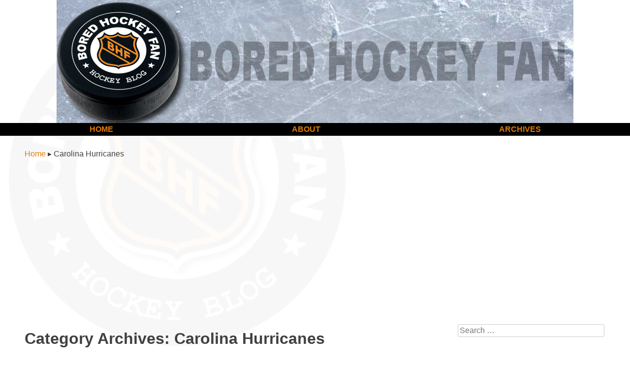

--- FILE ---
content_type: text/html; charset=UTF-8
request_url: https://boredhockeyfan.com/category/carolina-hurricanes/
body_size: 33904
content:

<!DOCTYPE html>

<!--[if IE 8]>
<html id="ie8" lang="en-US">
<![endif]-->
<!--[if !(IE 8) ]><!-->
<html lang="en-US">
<!--<![endif]-->

<head>
<meta charset="UTF-8" />
<meta name="viewport" content="width=device-width, initial-scale=1, maximum-scale=1">

<link rel="profile" href="http://gmpg.org/xfn/11" />
<link rel="pingback" href="https://boredhockeyfan.com/xmlrpc.php" />
<!--[if lt IE 9]>
<script src="https://boredhockeyfan.com/wp-content/themes/tsjframework/js/html5.js" type="text/javascript"></script>
<![endif]-->
<meta name='robots' content='index, follow, max-image-preview:large, max-snippet:-1, max-video-preview:-1' />

	<!-- This site is optimized with the Yoast SEO plugin v26.7 - https://yoast.com/wordpress/plugins/seo/ -->
	<title>Carolina Hurricanes Archives - BoredHockeyFan.com</title>
	<link rel="canonical" href="https://boredhockeyfan.com/category/carolina-hurricanes/" />
	<meta property="og:locale" content="en_US" />
	<meta property="og:type" content="article" />
	<meta property="og:title" content="Carolina Hurricanes Archives - BoredHockeyFan.com" />
	<meta property="og:url" content="https://boredhockeyfan.com/category/carolina-hurricanes/" />
	<meta property="og:site_name" content="BoredHockeyFan.com" />
	<meta name="twitter:card" content="summary_large_image" />
	<script type="application/ld+json" class="yoast-schema-graph">{"@context":"https://schema.org","@graph":[{"@type":"CollectionPage","@id":"https://boredhockeyfan.com/category/carolina-hurricanes/","url":"https://boredhockeyfan.com/category/carolina-hurricanes/","name":"Carolina Hurricanes Archives - BoredHockeyFan.com","isPartOf":{"@id":"https://boredhockeyfan.com/#website"},"breadcrumb":{"@id":"https://boredhockeyfan.com/category/carolina-hurricanes/#breadcrumb"},"inLanguage":"en-US"},{"@type":"BreadcrumbList","@id":"https://boredhockeyfan.com/category/carolina-hurricanes/#breadcrumb","itemListElement":[{"@type":"ListItem","position":1,"name":"Home","item":"https://boredhockeyfan.com/"},{"@type":"ListItem","position":2,"name":"Carolina Hurricanes"}]},{"@type":"WebSite","@id":"https://boredhockeyfan.com/#website","url":"https://boredhockeyfan.com/","name":"BoredHockeyFan.com","description":"For hockey fans - by hockey fans","potentialAction":[{"@type":"SearchAction","target":{"@type":"EntryPoint","urlTemplate":"https://boredhockeyfan.com/?s={search_term_string}"},"query-input":{"@type":"PropertyValueSpecification","valueRequired":true,"valueName":"search_term_string"}}],"inLanguage":"en-US"}]}</script>
	<!-- / Yoast SEO plugin. -->


<link rel='dns-prefetch' href='//stats.wp.com' />
<link rel='dns-prefetch' href='//jetpack.wordpress.com' />
<link rel='dns-prefetch' href='//s0.wp.com' />
<link rel='dns-prefetch' href='//public-api.wordpress.com' />
<link rel='dns-prefetch' href='//0.gravatar.com' />
<link rel='dns-prefetch' href='//1.gravatar.com' />
<link rel='dns-prefetch' href='//2.gravatar.com' />
<style id='wp-img-auto-sizes-contain-inline-css' type='text/css'>
img:is([sizes=auto i],[sizes^="auto," i]){contain-intrinsic-size:3000px 1500px}
/*# sourceURL=wp-img-auto-sizes-contain-inline-css */
</style>

<style id='wp-emoji-styles-inline-css' type='text/css'>

	img.wp-smiley, img.emoji {
		display: inline !important;
		border: none !important;
		box-shadow: none !important;
		height: 1em !important;
		width: 1em !important;
		margin: 0 0.07em !important;
		vertical-align: -0.1em !important;
		background: none !important;
		padding: 0 !important;
	}
/*# sourceURL=wp-emoji-styles-inline-css */
</style>
<link rel='stylesheet' id='wp-block-library-css' href='https://boredhockeyfan.com/wp-includes/css/dist/block-library/style.min.css?ver=6.9' type='text/css' media='all' />
<style id='wp-block-library-inline-css' type='text/css'>
/*wp_block_styles_on_demand_placeholder:696d0ae45c788*/
/*# sourceURL=wp-block-library-inline-css */
</style>
<style id='classic-theme-styles-inline-css' type='text/css'>
/*! This file is auto-generated */
.wp-block-button__link{color:#fff;background-color:#32373c;border-radius:9999px;box-shadow:none;text-decoration:none;padding:calc(.667em + 2px) calc(1.333em + 2px);font-size:1.125em}.wp-block-file__button{background:#32373c;color:#fff;text-decoration:none}
/*# sourceURL=/wp-includes/css/classic-themes.min.css */
</style>
<link rel='stylesheet' id='parent-style-css' href='https://boredhockeyfan.com/wp-content/themes/tsjframework/style.css?ver=6.9' type='text/css' media='all' />
<link rel='stylesheet' id='normalize-css' href='https://boredhockeyfan.com/wp-content/themes/tsjframework/normalize.css?ver=6.9' type='text/css' media='all' />
<link rel='stylesheet' id='style-css' href='https://boredhockeyfan.com/wp-content/themes/tsjframe-child/style.css?ver=6.9' type='text/css' media='all' />
<style id='jetpack_facebook_likebox-inline-css' type='text/css'>
.widget_facebook_likebox {
	overflow: hidden;
}

/*# sourceURL=https://boredhockeyfan.com/wp-content/plugins/jetpack/modules/widgets/facebook-likebox/style.css */
</style>
<link rel='stylesheet' id='sharedaddy-css' href='https://boredhockeyfan.com/wp-content/plugins/jetpack/modules/sharedaddy/sharing.css?ver=15.4' type='text/css' media='all' />
<link rel='stylesheet' id='social-logos-css' href='https://boredhockeyfan.com/wp-content/plugins/jetpack/_inc/social-logos/social-logos.min.css?ver=15.4' type='text/css' media='all' />
<link rel='stylesheet' id='et-googleFonts-css' href='http://fonts.googleapis.com/css?family=Open+Sans+Condensed%3A300&#038;ver=6.9' type='text/css' media='all' />
<link rel="https://api.w.org/" href="https://boredhockeyfan.com/wp-json/" /><link rel="alternate" title="JSON" type="application/json" href="https://boredhockeyfan.com/wp-json/wp/v2/categories/42" /><link rel="EditURI" type="application/rsd+xml" title="RSD" href="https://boredhockeyfan.com/xmlrpc.php?rsd" />
<meta name="generator" content="WordPress 6.9" />
            <script type="text/javascript"><!--
                                function powerpress_pinw(pinw_url){window.open(pinw_url, 'PowerPressPlayer','toolbar=0,status=0,resizable=1,width=460,height=320');	return false;}
                //-->

                // tabnab protection
                window.addEventListener('load', function () {
                    // make all links have rel="noopener noreferrer"
                    document.querySelectorAll('a[target="_blank"]').forEach(link => {
                        link.setAttribute('rel', 'noopener noreferrer');
                    });
                });
            </script>
            	<style>img#wpstats{display:none}</style>
		    <style type="text/css">
            .site-header img {
            display: block;
            margin: 1.5em auto 0;
        }
            .site-title,
        .site-description {
            position: absolute !important;
            clip: rect(1px 1px 1px 1px); /* IE6, IE7 */
            clip: rect(1px, 1px, 1px, 1px);
        }
        .site-header hgroup {
            background: none;
            padding: 0;
        }
        </style>
    <style type="text/css" id="custom-background-css">
body.custom-background { background-image: url("https://du9jfxcwmelef.cloudfront.net/wp-content/uploads/2015/01/2015logobg.png"); background-position: left top; background-size: contain; background-repeat: no-repeat; background-attachment: fixed; }
</style>
	<link rel="icon" href="https://boredhockeyfan.com/wp-content/uploads/2015/01/bhfpucklogo-54a7de9dv1_site_icon-32x32.png" sizes="32x32" />
<link rel="icon" href="https://boredhockeyfan.com/wp-content/uploads/2015/01/bhfpucklogo-54a7de9dv1_site_icon-256x256.png" sizes="192x192" />
<link rel="apple-touch-icon" href="https://boredhockeyfan.com/wp-content/uploads/2015/01/bhfpucklogo-54a7de9dv1_site_icon-256x256.png" />
<meta name="msapplication-TileImage" content="https://boredhockeyfan.com/wp-content/uploads/2015/01/bhfpucklogo-54a7de9dv1_site_icon.png" />
<meta data-pso-pv="1.2.1" data-pso-pt="category" data-pso-th="be7c4fcfe187adda364b6ff97a046417"><script async src="//pagead2.googlesyndication.com/pagead/js/adsbygoogle.js"></script><script pagespeed_no_defer="" data-pso-version="20170502_060509">window.dynamicgoogletags={config:[]};dynamicgoogletags.config=["ca-pub-6168925643084054",[[[["SECTION",null,"primary",[]],["10px","24px",1],0,[1],"1829692591",0]]],[[[[null,[[20,20]],null,34,1,1]],[[["BODY",0,null,[]],["10px","10px",1],1,[4],null,0,null,null,2],[["BODY",0,null,[]],["10px","10px",1],2,[5],null,0,null,null,2],[["NAV",0,null,[]],["10px","10px",1],0,[4],null,0,null,null,5],[["DIV",null,"main",[]],["10px","10px",1],1,[2],null,0,null,null,4],[["SECTION",null,"primary",[]],["10px","24px",1],0,[2],null,0,null,null,5],[["DIV",null,"content",[]],["10px","10px",1],3,[3],null,0,null,null,6],[["DIV",null,"secondary",[]],["10px","24px",1],3,[3],null,0,null,null,5],[["DIV",null,null,["site-info"]],["10px","50px",1],0,[3],null,0,null,null,5],[["DIV",null,null,["site-info"]],["10px","10px",1],3,[5],null,0,null,null,5],[["ARTICLE",0,null,[],1],["10px","10px",0],0,[0],null,0],[["ARTICLE",0,null,[],2],["10px","10px",0],0,[0],null,0],[["ARTICLE",0,null,[],3],["10px","10px",0],0,[0],null,0],[["ARTICLE",0,null,[],-1],["10px","24px",0],3,[0],null,0,null,null,9],[["ARTICLE",1,null,[],1],["16px","24px",0],0,[0],null,0,null,null,9],[["ARTICLE",1,null,[],2],["16px","24px",0],0,[0],null,0,null,null,9],[["ARTICLE",1,null,[],3],["10px","10px",0],0,[0],null,0],[["ARTICLE",1,null,[],-1],["16px","24px",0],3,[0],null,0,null,null,9],[["ARTICLE",2,null,[],1],["10px","10px",0],0,[0],null,0],[["ARTICLE",2,null,[],2],["10px","10px",0],0,[0],null,0],[["ARTICLE",2,null,[],3],["10px","10px",0],0,[0],null,0],[["ARTICLE",2,null,[],-1],["10px","24px",0],3,[0],null,0,null,null,9]],["6498819394","7975552591","9452285798","1929018990","3405752197"],["ARTICLE",null,null,[]],"20170214_040801"]],"WordPressCategory","5062360595",null,0.01,null,[null,1494909833068],0.01,0,null,null,"http://boredhockeyfan.com"];(function(){var h=this,aa=function(a){var b=typeof a;if("object"==b)if(a){if(a instanceof Array)return"array";if(a instanceof Object)return b;var c=Object.prototype.toString.call(a);if("[object Window]"==c)return"object";if("[object Array]"==c||"number"==typeof a.length&&"undefined"!=typeof a.splice&&"undefined"!=typeof a.propertyIsEnumerable&&!a.propertyIsEnumerable("splice"))return"array";if("[object Function]"==c||"undefined"!=typeof a.call&&"undefined"!=typeof a.propertyIsEnumerable&&!a.propertyIsEnumerable("call"))return"function"}else return"null";
else if("function"==b&&"undefined"==typeof a.call)return"object";return b},p=function(a){return"number"==typeof a},ba=function(a,b){var c=Array.prototype.slice.call(arguments,1);return function(){var b=c.slice();b.push.apply(b,arguments);return a.apply(this,b)}},r=function(a,b){function c(){}c.prototype=b.prototype;a.Sa=b.prototype;a.prototype=new c;a.prototype.constructor=a;a.Ua=function(a,c,f){for(var d=Array(arguments.length-2),e=2;e<arguments.length;e++)d[e-2]=arguments[e];return b.prototype[c].apply(a,
d)}};var ca=document,da=window;var ea=String.prototype.trim?function(a){return a.trim()}:function(a){return a.replace(/^[\s\xa0]+|[\s\xa0]+$/g,"")},fa=function(a,b){return a<b?-1:a>b?1:0},ga=function(a){return String(a).replace(/\-([a-z])/g,function(a,c){return c.toUpperCase()})};var ha=Array.prototype.forEach?function(a,b,c){Array.prototype.forEach.call(a,b,c)}:function(a,b,c){for(var d=a.length,e="string"==typeof a?a.split(""):a,f=0;f<d;f++)f in e&&b.call(c,e[f],f,a)};var t;a:{var ia=h.navigator;if(ia){var ja=ia.userAgent;if(ja){t=ja;break a}}t=""}var v=function(a){return-1!=t.indexOf(a)};var ka=function(a){ka[" "](a);return a};ka[" "]=function(){};var ma=function(a,b){var c=la;Object.prototype.hasOwnProperty.call(c,a)||(c[a]=b(a))};var na=v("Opera"),w=v("Trident")||v("MSIE"),oa=v("Edge"),pa=v("Gecko")&&!(-1!=t.toLowerCase().indexOf("webkit")&&!v("Edge"))&&!(v("Trident")||v("MSIE"))&&!v("Edge"),qa=-1!=t.toLowerCase().indexOf("webkit")&&!v("Edge"),ra=function(){var a=h.document;return a?a.documentMode:void 0},sa;
a:{var ta="",ua=function(){var a=t;if(pa)return/rv\:([^\);]+)(\)|;)/.exec(a);if(oa)return/Edge\/([\d\.]+)/.exec(a);if(w)return/\b(?:MSIE|rv)[: ]([^\);]+)(\)|;)/.exec(a);if(qa)return/WebKit\/(\S+)/.exec(a);if(na)return/(?:Version)[ \/]?(\S+)/.exec(a)}();ua&&(ta=ua?ua[1]:"");if(w){var va=ra();if(null!=va&&va>parseFloat(ta)){sa=String(va);break a}}sa=ta}
var wa=sa,la={},xa=function(a){ma(a,function(){for(var b=0,c=ea(String(wa)).split("."),d=ea(String(a)).split("."),e=Math.max(c.length,d.length),f=0;0==b&&f<e;f++){var g=c[f]||"",k=d[f]||"";do{g=/(\d*)(\D*)(.*)/.exec(g)||["","","",""];k=/(\d*)(\D*)(.*)/.exec(k)||["","","",""];if(0==g[0].length&&0==k[0].length)break;b=fa(0==g[1].length?0:parseInt(g[1],10),0==k[1].length?0:parseInt(k[1],10))||fa(0==g[2].length,0==k[2].length)||fa(g[2],k[2]);g=g[3];k=k[3]}while(0==b)}return 0<=b})},ya;var za=h.document;
ya=za&&w?ra()||("CSS1Compat"==za.compatMode?parseInt(wa,10):5):void 0;var Aa;if(!(Aa=!pa&&!w)){var Ba;if(Ba=w)Ba=9<=Number(ya);Aa=Ba}Aa||pa&&xa("1.9.1");w&&xa("9");var x=function(a,b,c,d){this.top=a;this.right=b;this.bottom=c;this.left=d};x.prototype.floor=function(){this.top=Math.floor(this.top);this.right=Math.floor(this.right);this.bottom=Math.floor(this.bottom);this.left=Math.floor(this.left);return this};var Da=function(){var a=Ca;try{var b;if(b=!!a&&null!=a.location.href)a:{try{ka(a.foo);b=!0;break a}catch(c){}b=!1}return b}catch(c){return!1}},Ea=function(a,b){for(var c in a)Object.prototype.hasOwnProperty.call(a,c)&&b.call(void 0,a[c],c,a)};var Fa=function(){var a=!1;try{var b=Object.defineProperty({},"passive",{get:function(){a=!0}});h.addEventListener("test",null,b)}catch(c){}return a}();var Ga=function(a){h.google_image_requests||(h.google_image_requests=[]);var b=h.document.createElement("img");b.src=a;h.google_image_requests.push(b)};var Ha=!!window.google_async_iframe_id,Ca=Ha&&window.parent||window;var Ia=function(a,b,c,d,e){this.ma=c||4E3;this.H=a||"&";this.ya=b||",$";this.T=void 0!==d?d:"trn";this.Ta=e||null;this.xa=!1;this.V={};this.Ka=0;this.L=[]},Ka=function(a,b,c,d,e){var f=[];Ea(a,function(a,k){(a=Ja(a,b,c,d,e))&&f.push(k+"="+a)});return f.join(b)},Ja=function(a,b,c,d,e){if(null==a)return"";b=b||"&";c=c||",$";"string"==typeof c&&(c=c.split(""));if(a instanceof Array){if(d=d||0,d<c.length){for(var f=[],g=0;g<a.length;g++)f.push(Ja(a[g],b,c,d+1,e));return f.join(c[d])}}else if("object"==
typeof a)return e=e||0,2>e?encodeURIComponent(Ka(a,b,c,d,e+1)):"...";return encodeURIComponent(String(a))},Ma=function(a,b,c,d){b=b+"//"+c+d;var e=La(a)-d.length-0;if(0>e)return"";a.L.sort(function(a,b){return a-b});d=null;c="";for(var f=0;f<a.L.length;f++)for(var g=a.L[f],k=a.V[g],m=0;m<k.length;m++){if(!e){d=null==d?g:d;break}var l=Ka(k[m],a.H,a.ya);if(l){l=c+l;if(e>=l.length){e-=l.length;b+=l;c=a.H;break}else a.xa&&(c=e,l[c-1]==a.H&&--c,b+=l.substr(0,c),c=a.H,e=0);d=null==d?g:d}}f="";a.T&&null!=
d&&(f=c+a.T+"="+(a.Ta||d));return b+f+""},La=function(a){if(!a.T)return a.ma;var b=1,c;for(c in a.V)b=c.length>b?c.length:b;return a.ma-a.T.length-b-a.H.length-1};var Pa=function(a,b,c,d){var e=Na;if((c?e.Qa:Math.random())<(d||e.Ba))try{if(b instanceof Ia)var f=b;else f=new Ia,Ea(b,function(a,b){var c=f,d=c.Ka++,e={};e[b]=a;a=[e];c.L.push(d);c.V[d]=a});var g=Ma(f,e.Na,e.Da,e.Ma+a+"&");g&&Ga(g)}catch(k){}};var Qa=function(a,b){this.events=[];this.Z=b||h;var c=null;b&&(b.google_js_reporting_queue=b.google_js_reporting_queue||[],this.events=b.google_js_reporting_queue,c=b.google_measure_js_timing);this.ja=null!=c?c:Math.random()<a;a:{try{var d=(this.Z||h).top.location.hash;if(d){var e=d.match(/\bdeid=([\d,]+)/);var f=e&&e[1]||"";break a}}catch(g){}f=""}a=f;b=this.Z.performance;this.sa=!!(b&&b.mark&&b.clearMarks&&a.indexOf&&0<a.indexOf("1337"))};
Qa.prototype.disable=function(){this.sa&&ha(this.events,this.Aa,this);this.events.length=0;this.ja=!1};Qa.prototype.Aa=function(a){if(a&&this.sa){var b=this.Z.performance;b.clearMarks("goog_"+a.uniqueId+"_start");b.clearMarks("goog_"+a.uniqueId+"_end")}};var Na,y;if(Ha&&!Da()){var Ra="."+ca.domain;try{for(;2<Ra.split(".").length&&!Da();)ca.domain=Ra=Ra.substr(Ra.indexOf(".")+1),Ca=window.parent}catch(a){}Da()||(Ca=window)}y=Ca;var Sa=new Qa(1,y);Na=new function(){this.Na="http:"===da.location.protocol?"http:":"https:";this.Da="pagead2.googlesyndication.com";this.Ma="/pagead/gen_204?id=";this.Ba=.01;this.Qa=Math.random()};
if("complete"==y.document.readyState)y.google_measure_js_timing||Sa.disable();else if(Sa.ja){var Ta=function(){y.google_measure_js_timing||Sa.disable()};y.addEventListener?y.addEventListener("load",Ta,Fa?void 0:!1):y.attachEvent&&y.attachEvent("onload",Ta)};var z=function(){},Ua="function"==typeof Uint8Array,B=function(a,b,c){a.a=null;b||(b=[]);a.Wa=void 0;a.M=-1;a.l=b;a:{if(a.l.length){b=a.l.length-1;var d=a.l[b];if(d&&"object"==typeof d&&"array"!=aa(d)&&!(Ua&&d instanceof Uint8Array)){a.R=b-a.M;a.G=d;break a}}a.R=Number.MAX_VALUE}a.Va={};if(c)for(b=0;b<c.length;b++)d=c[b],d<a.R?(d+=a.M,a.l[d]=a.l[d]||A):a.G[d]=a.G[d]||A},A=[],C=function(a,b){if(b<a.R){b+=a.M;var c=a.l[b];return c===A?a.l[b]=[]:c}c=a.G[b];return c===A?a.G[b]=[]:c},Wa=function(a){a=
C(Va,a);return null==a?a:+a},D=function(a,b,c){b<a.R?a.l[b+a.M]=c:a.G[b]=c},E=function(a,b,c){a.a||(a.a={});if(!a.a[c]){var d=C(a,c);d&&(a.a[c]=new b(d))}return a.a[c]},F=function(a,b,c){a.a||(a.a={});if(!a.a[c]){for(var d=C(a,c),e=[],f=0;f<d.length;f++)e[f]=new b(d[f]);a.a[c]=e}b=a.a[c];b==A&&(b=a.a[c]=[]);return b},Xa=function(a,b,c){a.a||(a.a={});c=c||[];for(var d=[],e=0;e<c.length;e++)d[e]=G(c[e]);a.a[b]=c;D(a,b,d)},Ya=function(a){if(a.a)for(var b in a.a){var c=a.a[b];if("array"==aa(c))for(var d=
0;d<c.length;d++)c[d]&&G(c[d]);else c&&G(c)}},G=function(a){Ya(a);return a.l};z.prototype.toString=function(){Ya(this);return this.l.toString()};var Za=function(a){var b;if("array"==aa(a)){for(var c=Array(a.length),d=0;d<a.length;d++)null!=(b=a[d])&&(c[d]="object"==typeof b?Za(b):b);return c}if(Ua&&a instanceof Uint8Array)return new Uint8Array(a);c={};for(d in a)null!=(b=a[d])&&(c[d]="object"==typeof b?Za(b):b);return c};var H=function(a){this.oa={};this.oa.c=a;this.o=[];this.u=null;this.v=[];this.fa=0};H.prototype.g=function(a){for(var b=0;b<this.o.length;b++)if(this.o[b]==a)return this;this.o.push(a);return this};var $a=function(a,b){a.u=a.u?a.u:b;return a};H.prototype.C=function(a){for(var b=0;b<this.v.length;b++)if(this.v[b]==a)return this;this.v.push(a);return this};
H.prototype.getData=function(a){var b=this.oa,c={};for(d in b)c[d]=b[d];0<this.fa&&(c.t=this.fa);c.err=this.o.join();c.warn=this.v.join();if(this.u){c.excp_n=this.u.name;c.excp_m=this.u.message&&this.u.message.substring(0,512);if(b=this.u.stack){var d=this.u.stack;try{-1==d.indexOf("")&&(d="\n"+d);for(var e;d!=e;)e=d,d=d.replace(/((https?:\/..*\/)[^\/:]*:\d+(?:.|\n)*)\2/,"$1");b=d.replace(/\n */g,"\n")}catch(f){b=""}}c.excp_s=b}c.w=0<a.innerWidth?a.innerWidth:null;c.h=0<a.innerHeight?a.innerHeight:
null;return c};var bb=function(a,b){ab(a,a.Ga,a.X,b)},ab=function(a,b,c,d){var e=d.u;d=d.getData(a.K);a.Ia?(d.type=b,a.K.console.log(d),e&&a.K.console.error(e)):0<c&&(d.r=c,Pa(b,d,"jserror"!=b,c))};var I=function(a){return a.dynamicgoogletags=a.dynamicgoogletags||{}};var J=function(a){B(this,a,cb)};r(J,z);var cb=[4];J.prototype.getId=function(){return C(this,3)};var K=function(a){B(this,a,null)};r(K,z);var db=function(a){B(this,a,null)};r(db,z);var L=function(a){return E(a,J,1)},M=function(a){B(this,a,eb)};r(M,z);var eb=[1];M.prototype.i=function(){return F(this,db,1)};M.prototype.qa=function(a){Xa(this,1,a)};var N=function(a){B(this,a,fb)};r(N,z);var fb=[2],gb=function(a){B(this,a,null)};r(gb,z);N.prototype.la=function(){return C(this,3)};N.prototype.ra=function(a){D(this,3,a)};var O=function(a){B(this,a,hb)};r(O,z);var hb=[1,2,3];O.prototype.i=function(){return F(this,db,2)};
O.prototype.qa=function(a){Xa(this,2,a)};var P=function(a){B(this,a,ib)};r(P,z);var ib=[3],jb=function(a){B(this,a,null)};r(jb,z);P.prototype.A=function(){return C(this,1)};P.prototype.D=function(){return E(this,M,2)};P.prototype.O=function(){return C(this,4)};P.prototype.la=function(){return C(this,5)};P.prototype.ra=function(a){D(this,5,a)};P.prototype.N=function(){return E(this,jb,9)};var kb=function(a){this.m=a;this.ua=[]};kb.prototype.f=function(){return 0<F(this.m,O,3).length?F(this.m,O,3)[0]:null};var lb=function(a){var b=["adsbygoogle-placeholder"];a=a.className?a.className.split(/\s+/):[];for(var c={},d=0;d<a.length;++d)c[a[d]]=!0;for(d=0;d<b.length;++d)if(!c[b[d]])return!1;return!0};var mb=function(a,b){for(var c=0;c<b.length;c++){var d=b[c],e=ga(d.Xa);a[e]=d.value}},pb=function(a,b){var c=nb;b.setAttribute("data-adsbygoogle-status","reserved");b={element:b};(c=c&&c.Oa)&&(b.params=c);ob(a).push(b)},ob=function(a){return a.adsbygoogle=a.adsbygoogle||[]};var qb=function(a,b){if(!a)return!1;a=b.getComputedStyle?b.getComputedStyle(a,null):a.currentStyle;if(!a)return!1;a=a.cssFloat||a.styleFloat;return"left"==a||"right"==a},rb=function(a){for(a=a.previousSibling;a&&1!=a.nodeType;)a=a.previousSibling;return a?a:null},sb=function(a){return!!a.nextSibling||!!a.parentNode&&sb(a.parentNode)};var tb=function(a,b){var c=a.length;if(null!=c)for(var d=0;d<c;d++)b.call(void 0,a[d],d)};var ub=function(a,b,c,d){this.na=a;this.aa=b;this.ba=c;this.P=d};ub.prototype.query=function(a){var b=[];try{b=a.querySelectorAll(this.na)}catch(f){}if(!b.length)return[];a=b;b=a.length;if(0<b){for(var c=Array(b),d=0;d<b;d++)c[d]=a[d];a=c}else a=[];a=vb(this,a);p(this.aa)&&(b=this.aa,0>b&&(b+=a.length),a=0<=b&&b<a.length?[a[b]]:[]);if(p(this.ba)){b=[];for(c=0;c<a.length;c++){var d=wb(a[c]),e=this.ba;0>e&&(e+=d.length);0<=e&&e<d.length&&b.push(d[e])}a=b}return a};
ub.prototype.toString=function(){return JSON.stringify({nativeQuery:this.na,occurrenceIndex:this.aa,paragraphIndex:this.ba,ignoreMode:this.P})};
var vb=function(a,b){if(null==a.P)return b;switch(a.P){case 1:return b.slice(1);case 2:return b.slice(0,b.length-1);case 3:return b.slice(1,b.length-1);case 0:return b;default:throw Error("Unknown ignore mode: "+a.P);}},wb=function(a){var b=[];tb(a.getElementsByTagName("p"),function(a){100<=xb(a)&&b.push(a)});return b},xb=function(a){if(3==a.nodeType)return a.length;if(1!=a.nodeType||"SCRIPT"==a.tagName)return 0;var b=0;tb(a.childNodes,function(a){b+=xb(a)});return b},yb=function(a){return 0==a.length||
isNaN(a[0])?a:"\\"+(30+parseInt(a[0],10))+" "+a.substring(1)};var zb=function(a,b){var c=0,d=C(a,6);if(void 0!==d)switch(d){case 0:c=1;break;case 1:c=2;break;case 2:c=3}var d=null,e=C(a,7);if(C(a,1)||a.getId()||0<C(a,4).length){var f=a.getId(),g=C(a,1),e=C(a,4),d=C(a,2);a=C(a,5);var k="";g&&(k+=g);f&&(k+="#"+yb(f));if(e)for(f=0;f<e.length;f++)k+="."+yb(e[f]);d=(e=k)?new ub(e,d,a,c):null}else e&&(d=new ub(e,C(a,2),C(a,5),c));return d?d.query(b):[]},Ab=function(a,b){if(a==b)return!0;if(!a||!b||C(a,1)!=C(b,1)||C(a,2)!=C(b,2)||a.getId()!=b.getId()||C(a,7)!=C(b,
7)||C(a,5)!=C(b,5)||C(a,6)!=C(b,6))return!1;a=C(a,4);b=C(b,4);if(a||b)if(a&&b&&a.length==b.length)for(var c=0;c<a.length;c++){if(a[c]!=b[c])return!1}else return!1;return!0};var Bb=function(a){a=a.document;return("CSS1Compat"==a.compatMode?a.documentElement:a.body)||{}},Cb=function(a){return void 0===a.pageYOffset?(a.document.documentElement||a.document.body.parentNode||a.document.body).scrollTop:a.pageYOffset};var Db=function(a,b){b=L(b);if(!b)return null;a=zb(b,a);return 0<a.length?a[0]:null},Fb=function(a,b){b=Eb(a,b,!0);return p(b)&&!(b<=Bb(a).clientHeight)},Gb=function(a,b){return a.body?b-a.body.getBoundingClientRect().top:b},Eb=function(a,b,c){if(!c||!p(C(b,8))){var d=Db(a.document,b);if(d){var e=null!=E(b,K,2)?C(E(b,K,2),3):void 0;c=a.document.createElement("div");c.className="googlepublisherpluginad";var f=c.style;f.textAlign="center";f.width="100%";f.height="0px";f.clear=e?"both":"none";Hb(c,d,
C(b,3));d=c.getBoundingClientRect().top+Cb(a);c.parentNode.removeChild(c);D(b,8,d)}}b=C(b,8);return p(b)?b-Cb(a):null},Ib={0:0,1:1,2:2,3:3},Jb={0:"auto",1:"horizontal",2:"vertical",3:"rectangle"},Kb=function(a,b){a.sort(function(a,d){a=Eb(b,a,!0);a=p(a)?a:Number.POSITIVE_INFINITY;d=Eb(b,d,!0);d=p(d)?d:Number.POSITIVE_INFINITY;return a-d})},Hb=function(a,b,c){switch(Ib[c]){case 0:b.parentNode&&b.parentNode.insertBefore(a,b);break;case 3:if(c=b.parentNode){var d=b.nextSibling;if(d&&d.parentNode!=c)for(;d&&
8==d.nodeType;)d=d.nextSibling;c.insertBefore(a,d)}break;case 1:b.insertBefore(a,b.firstChild);break;case 2:b.appendChild(a)}if(1!=b.nodeType?0:"INS"==b.tagName&&lb(b))b.style.display="block"};var nb=new function(){this.ia="googlepublisherpluginad";this.Oa={google_tag_origin:"pso"}},Q=function(a){this.b=a;this.j=[];this.ea=0;this.o=[];this.v=[];this.Y=null;this.pa=!1},Lb=function(a,b){a=E(a.f(),J,4);if(!(a&&b&&C(b,1)==C(a,1)&&b.getId()==a.getId()&&p(C(b,2))&&p(C(b,5))))return!1;a=C(a,4);b=C(b,4);if(a.length!=b.length)return!1;for(var c=0;c<a.length;++c)if(b[c]!=a[c])return!1;return!0},Mb=function(a){var b=p(void 0)?void 0:20;var c=a.f();var d=c.i(),e=E(c,J,4);if(!(a.pa||0>=b)&&e&&0!=zb(e,
a.b.document).length){a.pa=!0;for(var f=[],g=0;g<d.length;++g){var k=d[g];var m=L(k);Lb(a,m)&&(c=C(m,2),m=C(m,5),null!=c&&null!=m&&0<=c&&0<=m&&(!f[c]||C(L(f[c]),5)<m)&&(f[c]=k))}m=0;d=zb(e,a.b.document);for(c=0;c<f.length&&m<b;++c){var e=m,g=a,l=d[c],k=f[c];m=b-m;var u=g.f().i(),q=0;if(l&&k){l=wb(l).length;switch(C(L(k),6)){case 0:case 1:--l;break;case 2:l-=2}for(var n=C(L(k),5)+1;n<l&&q<m;++n){var Oa=new k.constructor(Za(G(k))),Hc=L(Oa);D(Hc,5,n);u.push(Oa);q++}}q&&g.f().qa(u);m=e+q}}};
Q.prototype.g=function(a){for(var b=0;b<this.o.length;++b)if(this.o[b]==a)return;this.o.push(a)};Q.prototype.C=function(a){for(var b=0;b<this.v.length;++b)if(this.v[b]==a)return;this.v.push(a)};
var Nb=function(a,b,c){var d=Ib[C(b,3)],e=Db(a.b.document,b);if(e){a:{var f=a.b;switch(d){case 0:f=qb(rb(e),f);break a;case 3:f=qb(e,f);break a;case 2:var g=e.lastChild;f=qb(g?1==g.nodeType?g:rb(g):null,f);break a}f=!1}if(!f&&(c||2!=d||sb(e))&&(c=1==d||2==d?e:e.parentNode,!c||(1!=c.nodeType?0:"INS"==c.tagName&&lb(c))||!(0>=c.offsetWidth)))a:if(C(b,7))a.C(8);else{b:if(C(b,5))c=C(b,5);else{if(c=R(a).f())if(c=C(c,3),a.ea<c.length){c=c[a.ea++];break b}a.g(4);c=null}if(null!=c){D(b,7,!0);d=[];(f=a.O())&&
d.push(f);f=R(a).ua;for(g=0;g<f.length;++g)d.push(f[g]);p(C(b,9))&&d.push("pso-lv-"+C(b,9));var k=a.b.document;f=a.A();var g=C(b,6),g=null!=g?Jb[g]:g,m=E(b,K,2),l={};m&&(l.ta=C(m,1),l.ha=C(m,2),l.za=!!C(m,3));var m=c,u=nb,q=k.createElement("div"),n=q.style;n.textAlign="center";n.width="100%";n.height="auto";n.clear=l.za?"both":"none";l.La&&mb(n,l.La);k=k.createElement("ins");n=k.style;n.display="block";n.margin="auto";n.backgroundColor="transparent";l.ta&&(n.marginTop=l.ta);l.ha&&(n.marginBottom=
l.ha);l.va&&mb(n,l.va);q.appendChild(k);k.setAttribute("data-ad-format",g?g:"auto");if(g=u&&u.ia)q.className=g;k.className="adsbygoogle";k.setAttribute("data-ad-client",f);m&&k.setAttribute("data-ad-slot",m);d.length&&k.setAttribute("data-ad-channel",d.join("+"));Hb(q,e,C(b,3));try{pb(a.b,k)}catch(Oa){C(b,5)!=c&&a.ea--;D(b,7,!1);a.C(6);q&&q.parentNode&&q.parentNode.removeChild(q);break a}a.j.push(q)}}}},Ob=function(a,b){for(var c=Number.POSITIVE_INFINITY,d=0;d<a.j.length;++d)var e=a.j[d].getBoundingClientRect().top,
f=a.j[d].getBoundingClientRect().bottom,c=Math.min(c,b<e?e-b:f<b?b-f:0);return c},R=function(a){a=I(a.b).ps||null;if(!a)throw Error("No placementState");return a},Pb=function(a,b){var c=R(a).m;if(!c||!c.A())return a.g(5),!1;c=F(c,O,3)[0];return c?C(c,3).length<b?(a.g(4),a.g(5),!1):!0:(a.g(5),!1)};Q.prototype.A=function(){return R(this).m.A()||""};Q.prototype.O=function(){return R(this).m.O()||void 0};Q.prototype.D=function(){return R(this).m.D()||new M};
Q.prototype.f=function(){var a=R(this).f();if(!a)throw Error("No mConfig");return a};var Qb=function(a){a=C(a.f(),6);return null!=a&&0<a};var Rb=function(){this.I=this.J=this.ca=null};var S=function(a){Q.call(this,a)};r(S,Q);S.prototype.apply=function(a){var b;(b=R(this).m)&&b.A()&&b.D()?b=!0:(this.g(5),b=!1);if(b){b=this.D().i();for(var c=0;c<b.length;c++){var d=b[c];C(d,7)||Nb(this,d,a)}}};S.prototype.B=function(){return(0==this.D().i().length||0<this.j.length)&&0==this.o.length};var Sb=function(a){Q.call(this,a);if(Pb(this,0)){a=this.D().i();for(var b=this.f().i(),c=0;c<a.length;c++){var d=a[c];a:{var e=d;var f=b;if(e&&L(e))for(var g=0;g<f.length;g++){var k=f[g];if(C(e,3)==C(k,3)&&Ab(L(e),L(k))){e=k;break a}}e=null}e&&E(e,K,2)&&(e=E(e,K,2),d.a||(d.a={}),f=e?G(e):e,d.a[2]=e,D(d,2,f))}}};r(Sb,S);var Ub=function(a,b){var c=void 0===b.pageXOffset?(b.document.documentElement||b.document.body.parentNode||b.document.body).scrollLeft:b.pageXOffset,d=Cb(b);if(a.getBoundingClientRect)return a=a.getBoundingClientRect(),Tb(a)?new x(a.top+d,a.right+c,a.bottom+d,a.left+c):new x(0,0,0,0);b=b.document.createRange();b.selectNodeContents(a);return b.collapsed?new x(0,0,0,0):b.getBoundingClientRect?(a=b.getBoundingClientRect(),Tb(a)?new x(a.top+d,a.right+c,a.bottom+d,a.left+c):new x(0,0,0,0)):new x(0,0,0,
0)},Tb=function(a){return!!a&&p(a.top)&&!isNaN(a.top)&&p(a.right)&&!isNaN(a.right)&&p(a.bottom)&&!isNaN(a.bottom)&&p(a.left)&&!isNaN(a.left)};var Zb=function(a){this.K=a;this.Ha=Vb(a);this.wa=T("ins.adsbygoogle",a);this.ga=Wb(a);this.Pa=T("[__lsu_res=reserved]",a);this.U=[];a=Xb(this);for(var b=0;b<a.length;b++)this.U.push(new Yb(a[b]))},Vb=function(a){var b=a.googletag;if(!b||"function"!=typeof b.pubads)return T("div[id^=div-gpt-ad]",a);var c=[];try{for(var d=b.pubads().getSlots(),b=0;b<d.length;b++){var e=d[b].getSlotElementId(),f=a.document.getElementById(e);null!=f&&c.push(f)}}catch(g){Pa("ladd_evt",{ok:0,err:g.toString()},!0,.1)}return c},
Wb=function(a){return T("iframe[id^=aswift_],iframe[id^=google_ads_frame]",a)},T=function(a,b){return Array.prototype.slice.call(b.document.querySelectorAll(a))},Xb=function(a){return[].concat(a.Ha,a.wa,a.ga,a.Pa)},Yb=function(a){this.Ea=a;this.W=null};var U=function(a){Q.call(this,a)};r(U,Q);U.prototype.apply=function(){};U.prototype.B=function(){if(Qb(this)){var a=this.b;var b=Vb(a);a=0<[].concat(b,T("ins.adsbygoogle",a),Wb(a),T("[__lsu_res=reserved]",a)).length}else a=!0;return a};var $b=function(a){Q.call(this,a);this.F=null};r($b,Q);
$b.prototype.apply=function(a){if(a&&Pb(this,2)){Mb(this);a=Bb(this.b).clientHeight||640;null==this.F&&(this.F=new Zb(this.b));var b=this.F.ga.length;if(!(5<=b)){var b=Math.min(2,5-b),c=this.f().i();Kb(c,this.b);for(var d=0;d<c.length&&this.j.length<b;++d){var e=c[d];if(Fb(this.b,e)){var f=Eb(this.b,e,!0);if(void 0!==f){a:{var g=this.F;for(var k=a,m=f,l=0;l<g.U.length;l++){var u=m,q=k;var n=g.U[l];n.W||(n.W=Ub(n.Ea,g.K));n=n.W;if(n.top-q<u&&u<n.bottom+q){g=!0;break a}}g=!1}g||Ob(this,f)<a||Nb(this,
e,!0)}}}0==this.j.length&&this.C(1)}}};$b.prototype.B=function(){return Qb(this)?0<Xb(this.F).length:!0};var ac=function(a){Q.call(this,a);this.$=!1};r(ac,U);
ac.prototype.apply=function(a){if(a&&!this.$){a:{var b=this.b.document;var c=b.body;if(a&&c){a=this.A();var d=nb,e=b.createElement("div");e.style.display="block";if(d=d&&d.ia)e.className=d;b=b.createElement("ins");b.className="adsbygoogle";b.setAttribute("data-ad-client",a);b.setAttribute("data-reactive-ad-format","1");b.style.display="none";e.appendChild(b);Hb(e,c,2);try{pb(this.b,b)}catch(f){this.C(6);e&&e.parentNode&&e.parentNode.removeChild(e);c=5;break a}this.j.push(e);c=0}else c=4}this.$=0==
c}};ac.prototype.B=function(){return this.$&&U.prototype.B.call(this)};var bc=function(a){Q.call(this,a);a=Bb(a).clientHeight;this.Ca=.1*a;this.Ja=.75*a};r(bc,Q);
bc.prototype.apply=function(a){if(Pb(this,3)&&!this.B()){Mb(this);var b=this.f().i();Kb(b,this.b);var c=this.Ca;var d=document;d=d.querySelectorAll?d.querySelectorAll("header,#header,#masthead,.header,.site-header"):[];for(var e=d.length,f=0<e?d[0]:null,g=1;g<e;g++)d[g].getBoundingClientRect().top<f.getBoundingClientRect().top&&(f=d[g]);(d=f)&&(d=d.getBoundingClientRect())&&d.top!=d.bottom&&d.left!=d.right&&(c=Math.min(c,Gb(document,d.bottom)));for(d=0;d<b.length&&3>this.j.length;d++){e=b[d];var f=
c,g=this.b.document,k=Eb(this.b,e,!1);!p(k)||Gb(g,k)<f?f=!1:(f=Ob(this,k),f=this.Ja<f);f&&(f=Fb(this.b,e),g=C(e,6)||0,f&&0==g&&D(e,6,3),!f&&a||Nb(this,e,a))}}};bc.prototype.B=function(){return 3==this.j.length};var V={};V[16]=S;V[17]=S;V[19]=U;V[29]=$b;V[33]=U;V[30]=ac;V[28]=bc;V[34]=bc;V[32]=Sb;V[1]=S;V[8]=U;V[11]=S;var cc=[19,29,33,30,16,32,17,34],dc=[16,19,33,30,17,1,6,8,11];var ec=function(a,b){a=a.google_ad_modifications=a.google_ad_modifications||{};(a.ad_channels=a.ad_channels||[]).push(b)};var fc=function(a){return 0>a||99<a?null:10>a?"0"+a:""+a};var gc=function(a,b){a=a.google_ad_modifications=a.google_ad_modifications||{};a=a.loeids=a.loeids||[];for(var c=0;c<b.length;c++)a.push(b[c])};var hc=function(a,b,c){this.ka=a;this.Fa=c?c:new jb};hc.prototype.N=function(){return this.Fa||new jb};var ic=function(a){if(!p(a))return!1;for(var b=0;b<cc.length;++b)if(a==cc[b])return!1;return!0},nc=function(){var a=W,b=jc,c=kc,d=b.f();if(!d)return lc(16);var e=null,f;a:{var g=F(d,N,1);for(f=0;f<g.length;++f){for(var k=!0,m=0;m<dc.length;++m)C(g[f],4)==dc[m]&&(k=!1);if(k){g=[];0==d.i().length&&g.push("PsoInvalidVariant");0==C(d,3).length&&g.push("PsoNoAdSlotCodes");f=g;break a}}f=[]}g=c.ka;if(0==f.length)a:{e=F(d,N,1);if(p(g))for(f=0;f<e.length;f++)if(k=e[f],V[C(k,4)])for(var m=F(k,gb,2),l=0;l<
m.length;l++){var u=m[l],q=C(u,1),u=C(u,2);if(p(q)&&p(u)&&g>=q&&g<=u){e=k;break a}}e=null}else for(k=0;k<f.length;++k)b.ua.push(f[k]);if(!e){f=F(d,N,1);e={};for(k=0;k<f.length;k++)e[C(f[k],4)]=!0;f=null;e[19]||e[8]?f=19:e[16]||e[1]?f=16:0<d.i().length&&0<C(d,3).length&&e[34]&&(f=34);null!=f?(e=new N,D(e,6,3),D(e,4,f),16!=f&&19!=f&&e.ra("pso-ama-fallback")):e=null}(f=!e)||(!p(g)||800>g?f=!1:820>g?(gc(a,["26835111"]),f=!0):(840>g&&gc(a,["26835112"]),f=!1));if(f)return lc(16);(g=e.la())&&ec(a,g);g=!0;
C(c.N(),2)&&(Date.now?Date.now():+new Date)<C(c.N(),2)||(ec(a,"pso-ama-exd"),g=!1);C(b.m,11)&&(ec(a,"pso-ama-stl-tmp"),g=!1);g&&ec(a,"pso-ama-elig");2==C(e,6)&&(b=C(e,1),null!=b&&gc(a,[""+b]));if(g&&(2==C(e,6)||1==C(e,6))){d=F(d,N,1);if(null===c.ka)c=[];else{b={};c=[];for(g=0;g<d.length;g++)f=mc(d[g]),null==f||b[f]||(b[f]=!0,c.push(f));b=mc(e);if(null!=b){d=[];b=fc(b);g=!1;if(b)for(f=0;f<c.length;f++)k=fc(c[f]),b==k&&(g=!0),k&&d.push("950"+b+k);g||(d=[]);c=d}else c=[]}gc(a,c)}a=new Rb;a.ca=C(e,5);
a.J=C(e,4);return a},lc=function(a){var b=new Rb;b.J=a;return b},oc=function(a){a=a.google_ad_modifications=a.google_ad_modifications||{};a.remove_ads_by_default=!0;a.ad_whitelist=[{ad_tag_origin:"pso"}];a.ad_blacklist=[];a.space_collapsing="slot"},mc=function(a){switch(C(a,6)){case 1:var b=C(a,4);break;case 2:b=C(a,7)}return null!=b?b:null};var pc=function(a){this.document=a};var X=function(a){H.call(this,a)};r(X,H);X.prototype.getData=function(a){var b=X.Sa.getData.call(this,a);a:{var c=(new pc(a.document)).document.getElementsByTagName("script");for(var d=0;d<c.length;++d)if(c[d].hasAttribute("data-pso-version")){c=c[d].getAttribute("data-pso-version");break a}c=null}b.sv=c;if(d=I(a).ps||null){c=d.m;var d=d.f(),e=b.wpc;b.wpc=null!=e?e:c.A();b.su=C(c,14);b.tn=c.O();b.ev=d&&C(d,5)}if(a=I(a).ss||null)b.s=a.J,b.st=a.ca;return b};var qc=null,rc=!1,uc=function(a){var b=sc,c=tc;b.addEventListener?(a&&b.addEventListener("DOMContentLoaded",a,!1),c&&b.addEventListener("load",c,!1)):b.attachEvent&&c&&b.attachEvent("onload",c)},wc=function(a){p(qc)&&a.clearInterval&&(a.clearInterval(qc),qc=null);rc||vc(a,!1);vc(a,!0)},xc=function(a,b){try{wc(b);var c=I(b).ss||null;if(c&&c.I){var d=c.I,e=d.B(),f=d.o,g=d.v,k=d.Y,m=d.j.length;e||0!=m||f.push(6);for(var l=new X(m),c=0;c<g.length;c++)l.C(g[c]);if(e&&0==f.length&&null===k)ab(a,a.Ra,a.da,
l);else{for(e=0;e<f.length;e++)l.g(f[e]);bb(a,$a(l,k))}}else bb(a,(new X(0)).g(2))}catch(u){bb(a,$a((new X(0)).g(1),u))}I(b).loaded=!0},vc=function(a,b){b||(rc=!0);if((a=I(a).ss||null)&&a.I){a=a.I;try{a.apply(b)}catch(c){a.g(1),null===a.Y&&(a.Y=c)}}},yc=function(){vc(window,!1)};var Y=new function(a){this.Ra="pso_success";this.Ga="pso_failure";this.X=this.da=.01;this.Ia=!1;this.K=a}(window);
try{var W=window,Va,zc=I(W).config;Va=zc?new P(zc):null;if(!Va)throw Error("No config");var Ac=Wa(10),Bc=Wa(7);Y.da=null!=Ac?Ac:Y.da;Y.X=null!=Bc?Bc:Y.X;var jc=new kb(Va),Cc=jc;I(W).ps=Cc;var Z,kc;if(v("iPad")||v("Android")&&!v("Mobile")||v("Silk")||!(v("iPod")||v("iPhone")||v("Android")||v("IEMobile")))Z=lc(16);else{var Dc,Ec=/^#([^=]*)=(\d+)$/.exec(W.location.hash);if((Dc=Ec&&3==Ec.length&&"pso_strategy"==Ec[1]?+Ec[2]:null)&&V[Dc]){Z=lc(Dc);var Fc=W;ic(Dc)&&oc(Fc)}else{var Gc=W,Ic=jc.m.N(),Jc;try{var Kc=
parseInt(Gc.localStorage.getItem("PSO_EXP0"),10);Jc=isNaN(Kc)?null:Kc}catch(a){Jc=null}if(null==Jc){var Lc=Jc=Math.floor(1024*Math.random());try{Gc.localStorage.setItem("PSO_EXP0",Lc.toString())}catch(a){}}kc=new hc(Jc,0,Ic);Z=nc()}if(1==Z.ca){var Mc=W;ic(Z.J)&&oc(Mc)}}if(!Z)throw Error("No strategyState created!");var Nc=Z;I(W).ss=Nc;var Oc=W,Pc=Z,Qc=Pc.J;if(p(Qc)){var Rc=V[Qc];Qc&&Rc&&(Pc.I=new Rc(Oc))}var sc=W,tc=ba(xc,Y,sc),Sc=ba(wc,sc);switch(sc.document.readyState){case "complete":tc();break;
case "interactive":Sc();uc();break;default:var Tc=sc,Uc=ob(Tc);Uc.loaded||(Uc.onload=yc);qc=Tc.setInterval(yc,10);uc(Sc)}}catch(a){bb(Y,$a(new X(0),a))};})();
</script></head>
 
<body class="archive category category-carolina-hurricanes category-42 custom-background wp-theme-tsjframework wp-child-theme-tsjframe-child group-blog">

<div id="page" class="hfeed site">
     <header id="masthead" class="site-header" role="banner">
          <hgroup>
               <h1 class="site-title"><a href="https://boredhockeyfan.com/" title="BoredHockeyFan.com" rel="home">BoredHockeyFan.com</a></h1>
               <h2 class="site-description">For hockey fans &#8211; by hockey fans</h2>
          </hgroup>
                                <a href="https://boredhockeyfan.com/" title="BoredHockeyFan.com" rel="home">
                          <img src="https://du9jfxcwmelef.cloudfront.net/wp-content/uploads/2015/01/2015head.png" width="1050" height="250" alt="" />
                      </a>
                    <nav role="navigation" class="site-navigation main-navigation">
                <h1 class="assistive-text">Menu</h1>
                <div class="assistive-text skip-link"><a href="#content" title="Skip to content">Skip to content</a></div>
                <div class="primary-nav"><ul id="menu-menu-1" class="menu"><li id="menu-item-1671" class="menu-item menu-item-type-custom menu-item-object-custom menu-item-home menu-item-1671"><a href="http://boredhockeyfan.com/">Home</a></li>
<li id="menu-item-1672" class="menu-item menu-item-type-post_type menu-item-object-page menu-item-1672"><a href="https://boredhockeyfan.com/about/">About</a></li>
<li id="menu-item-1673" class="menu-item menu-item-type-post_type menu-item-object-page menu-item-1673"><a href="https://boredhockeyfan.com/bhf-archives/">Archives</a></li>
</ul></div>                <div id="mobile">&dArr; MENU &dArr;
      					   <div class="primary-mobile-nav"><ul id="menu-menu-2" class="nav-menu"><li class="menu-item menu-item-type-custom menu-item-object-custom menu-item-home menu-item-1671"><a href="http://boredhockeyfan.com/">Home</a></li>
<li class="menu-item menu-item-type-post_type menu-item-object-page menu-item-1672"><a href="https://boredhockeyfan.com/about/">About</a></li>
<li class="menu-item menu-item-type-post_type menu-item-object-page menu-item-1673"><a href="https://boredhockeyfan.com/bhf-archives/">Archives</a></li>
</ul></div>      					</div>
          </nav><!-- .site-navigation .main-navigation -->
     </header><!-- #masthead .site-header -->
     <div id="main" class="site-main">
     <p id="breadcrumbs"><span><span><a href="https://boredhockeyfan.com/">Home</a></span> ▸ <span class="breadcrumb_last" aria-current="page">Carolina Hurricanes</span></span></p> 
<section id="primary" class="content-area">
<div id="content" class="site-content" role="main">
 
 
<header class="page-header">
    <h1 class="page-title">
        Category Archives: <span>Carolina Hurricanes</span>    </h1>
    </header><!-- .page-header -->
 
 
 
     
<article id="post-1921" class="post-1921 post type-post status-publish format-standard hentry category-anaheim-ducks category-phoenix-coyotes category-boston-bruins category-buffalo-sabres category-calgary-flames category-carolina-hurricanes category-colorado-avalanche category-columbus-blue-jackets category-dallas-stars category-detroit-red-wings category-edmonton-oilers category-florida-panthers category-general category-minnesota-wild category-montreal-canadiens category-nashville-predators category-new-jersey-devils category-new-york-islanders category-ottawa-senators category-philadelphia-flyers category-st-louis-blues category-tampa-bay-lightning category-toronto-maple-leafs category-vancouver-canucks category-washington-capitals category-winnipeg-jets">
    <header class="entry-header">
                        <span class="cat-links">
                <a href="https://boredhockeyfan.com/category/anaheim-ducks/" rel="category tag">Anaheim Ducks</a>, <a href="https://boredhockeyfan.com/category/phoenix-coyotes/" rel="category tag">Arizona Coyotes</a>, <a href="https://boredhockeyfan.com/category/boston-bruins/" rel="category tag">Boston Bruins</a>, <a href="https://boredhockeyfan.com/category/buffalo-sabres/" rel="category tag">Buffalo Sabres</a>, <a href="https://boredhockeyfan.com/category/calgary-flames/" rel="category tag">Calgary Flames</a>, <a href="https://boredhockeyfan.com/category/carolina-hurricanes/" rel="category tag">Carolina Hurricanes</a>, <a href="https://boredhockeyfan.com/category/colorado-avalanche/" rel="category tag">Colorado Avalanche</a>, <a href="https://boredhockeyfan.com/category/columbus-blue-jackets/" rel="category tag">Columbus Blue Jackets</a>, <a href="https://boredhockeyfan.com/category/dallas-stars/" rel="category tag">Dallas Stars</a>, <a href="https://boredhockeyfan.com/category/detroit-red-wings/" rel="category tag">Detroit Red Wings</a>, <a href="https://boredhockeyfan.com/category/edmonton-oilers/" rel="category tag">Edmonton Oilers</a>, <a href="https://boredhockeyfan.com/category/florida-panthers/" rel="category tag">Florida Panthers</a>, <a href="https://boredhockeyfan.com/category/general/" rel="category tag">General</a>, <a href="https://boredhockeyfan.com/category/minnesota-wild/" rel="category tag">Minnesota Wild</a>, <a href="https://boredhockeyfan.com/category/montreal-canadiens/" rel="category tag">Montreal Canadiens</a>, <a href="https://boredhockeyfan.com/category/nashville-predators/" rel="category tag">Nashville Predators</a>, <a href="https://boredhockeyfan.com/category/new-jersey-devils/" rel="category tag">New Jersey Devils</a>, <a href="https://boredhockeyfan.com/category/new-york-islanders/" rel="category tag">New York Islanders</a>, <a href="https://boredhockeyfan.com/category/ottawa-senators/" rel="category tag">Ottawa Senators</a>, <a href="https://boredhockeyfan.com/category/philadelphia-flyers/" rel="category tag">Philadelphia Flyers</a>, <a href="https://boredhockeyfan.com/category/st-louis-blues/" rel="category tag">St. Louis Blues</a>, <a href="https://boredhockeyfan.com/category/tampa-bay-lightning/" rel="category tag">Tampa Bay Lightning</a>, <a href="https://boredhockeyfan.com/category/toronto-maple-leafs/" rel="category tag">Toronto Maple Leafs</a>, <a href="https://boredhockeyfan.com/category/vancouver-canucks/" rel="category tag">Vancouver Canucks</a>, <a href="https://boredhockeyfan.com/category/washington-capitals/" rel="category tag">Washington Capitals</a>, <a href="https://boredhockeyfan.com/category/winnipeg-jets/" rel="category tag">Winnipeg Jets</a>            </span>
                 
        <h1 class="entry-title"><a href="https://boredhockeyfan.com/2016-nhl-draft/" title="Permalink to 2016 NHL Entry Draft &#8211; First Round" rel="bookmark">2016 NHL Entry Draft &#8211; First Round</a></h1>
 
                <div class="entry-meta">
            By <span class="author vcard"><a class="url fn n" href="https://boredhockeyfan.com/author/thatdamndoublec/" title="View all posts by ThatDamnDoubleC" rel="author">ThatDamnDoubleC</a></span> &middot; <a href="https://boredhockeyfan.com/2016-nhl-draft/" title="9:58 pm" rel="bookmark"><time class="entry-date" datetime="2016-06-24T21:58:51-05:00" pubdate>June 24, 2016</time></a>        </div><!-- .entry-meta -->
            </header><!-- .entry-header -->
 
     
    <div class="entry-content">
        <p>Here are the first 30 selections in the 2016 NHL Entry Draft</p>
<p><strong>PICK &#8211; TEAM &#8211; PLAYER DRAFTED &#8211; TEAM DRAFTED PLAYER PLAYED FOR</strong></p>
<p>1 &#8211; TORONTO MAPLE LEAFS &#8211; Auston Matthews (ZSC Lions, NLA)<br />
2 &#8211; WINNIPEG JETS &#8211; Patrik Laine (Tappara, SM-Liiga)<br />
3 &#8211; COLUMBUS BLUE JACKETS &#8211; Pierre-Luc Dubois (Cape Breton, QMJHL)<br />
4 &#8211; EDMONTON OILERS &#8211; Jesse Pulijujarvi (Karpat, SM-Liiga)<br />
5 &#8211; VANCOUVER CANUCKS &#8211; Olli Juolevi (London, OHL)<br />
6 &#8211; CALGARY FLAMES &#8211; Matthew Tkachuk (London, OHL)<br />
7 &#8211; ARIZONA COYOTES &#8211; Clayton Keller (US NDTP, USHL)<br />
8 &#8211; BUFFALO SABRES &#8211; Alexander Nylander (Mississauga, OHL)<br />
9 &#8211; MONTREAL CANADIENS &#8211; Mikhail Sergachev (Windsor, OHL)<br />
10 &#8211; COLORADO AVALANCHE &#8211; Tyson Jost (Pentiction, BCHL)<br />
11 &#8211; OTTAWA SENATORS &#8211; Logan Brown (Windsor, OHL) &#8211; (from New Jersey) (Traded Pk 12 &#8217;16 to NJ for Pk 11 &#8217;16, Pk 80 &#8217;16)<br />
12 &#8211; NEW JERSEY DEVILS &#8211; Michael McLeod (Mississauga, OHL) &#8211; (from Ottawa) (Traded Pk 11 &#8217;16, Pk 80 &#8217;16 to OTT for Pk 12 &#8217;16)<br />
13 &#8211; CAROLINA HURRICANES &#8211; Jake Bean (Calgary, WHL)<br />
14 &#8211; BOSTON BRUINS &#8211; Charles McAvoy (Boston, NCAA H-East)<br />
15 &#8211; MINNESOTA WILD &#8211; Luke Kunin (Wisconsin, NCAA Big 10)<br />
16 &#8211; ARIZONA COYOTES &#8211; Jakob Chychrun (Sarnia, OHL) &#8211; (from Detroit) (Traded Joe Vitale, Pk 53 &#8217;16, Pk 20 &#8217;16 to DET for Pavel Datsyuk, Pk 16 &#8217;16)<br />
17 &#8211; NASHVILLE PREDATORS &#8211; Dante Fabbro (Pentiction, BCHL)<br />
18 &#8211; WINNIPEG JETS &#8211; Logan Stanley (Windsor, OHL) &#8211; (from Philadelphia) (Traded Pk 22 &#8217;16 and Pk 36 &#8217;16 to PHI for Pk 18 &#8217;16 and Pk 79 &#8217;16)<br />
19 &#8211; NEW YORK ISLANDERS &#8211; Kieffer Bellows (US NDTP, USHL)<br />
20 &#8211; DETROIT RED WINGS &#8211; Dennis Cholowski (Chilliwack, BCHL) (from Arizona) (Traded Pavel Datsyuk, Pk 16 &#8217;16 to ARZ for Joe Vitale, Pk 53 &#8217;16, Pk 20 &#8217;16)<br />
21 &#8211; CAROLINA HURRICANES &#8211; Julien Gauthier (Val-d&#8217;Or, QMJHL)<br />
22 &#8211; PHILADELPHIA FLYERS &#8211; German Rubtsov (RUS U18, MHL) &#8211; (from Winnipeg) (Traded Pk 18 &#8217;16 and Pk 79 &#8217;16 to WPG for Pk 22 &#8217;16, Pk 36 &#8217;16)<br />
23 &#8211; FLORIDA PANTHERS &#8211; Henrik Borgstrom (HIFK Jr., FIN-Jr.)<br />
24 &#8211; ANAHEIM DUCKS &#8211; Max Jones (London, OHL)<br />
25 &#8211; DALLAS STARS &#8211; Riley Tufte (Fargo Force, USHL)<br />
26 &#8211; ST. LOUIS BLUES &#8211; Tage Thompson (U-CONN, NCAA H-East) (from Washington) (Traded Pk 28 &#8217;16 to STL for Pk 26 &#8217;16, Pk 87 &#8217;16)<br />
27 &#8211; TAMPA BAY LIGHTNING &#8211; Brett Howden (Moosejaw, WHL)<br />
28 &#8211; WASHINGTON CAPITALS &#8211; Lucas Johansen (Kelowna, WHL) (from St. Louis) (Traded Pk 26 &#8217;16 to WSH for Pk 28 &#8217;16, Pk 87 &#8217;16)<br />
29 &#8211; BOSTON BRUINS &#8211; Trent Frederic (USA U18, USHL)<br />
30 &#8211; ANAHEIM DUCKS &#8211; Sam Steel, (Regina, WHL)</p>
<div class="sharedaddy sd-sharing-enabled"><div class="robots-nocontent sd-block sd-social sd-social-official sd-sharing"><h3 class="sd-title">Share this:</h3><div class="sd-content"><ul><li class="share-facebook"><div class="fb-share-button" data-href="https://boredhockeyfan.com/2016-nhl-draft/" data-layout="button_count"></div></li><li class="share-twitter"><a href="https://twitter.com/share" class="twitter-share-button" data-url="https://boredhockeyfan.com/2016-nhl-draft/" data-text="2016 NHL Entry Draft - First Round" data-via="boredhockeyfan" >Tweet</a></li><li class="share-tumblr"><a class="tumblr-share-button" target="_blank" href="https://www.tumblr.com/share" data-title="2016 NHL Entry Draft - First Round" data-content="https://boredhockeyfan.com/2016-nhl-draft/" title="Share on Tumblr"data-posttype="link">Share on Tumblr</a></li><li class="share-pinterest"><div class="pinterest_button"><a href="https://www.pinterest.com/pin/create/button/?url=https%3A%2F%2Fboredhockeyfan.com%2F2016-nhl-draft%2F&#038;media=https%3A%2F%2Fboredhockeyfan.com%2Fwp-content%2Fuploads%2F2015%2F01%2Fbhfpucklogo-54a7de9dv1_site_icon-128x128.png&#038;description=2016%20NHL%20Entry%20Draft%20-%20First%20Round" data-pin-do="buttonPin" data-pin-config="beside"><img src="//assets.pinterest.com/images/pidgets/pinit_fg_en_rect_gray_20.png" /></a></div></li><li class="share-reddit"><a rel="nofollow noopener noreferrer"
				data-shared="sharing-reddit-1921"
				class="share-reddit sd-button"
				href="https://boredhockeyfan.com/2016-nhl-draft/?share=reddit"
				target="_blank"
				aria-labelledby="sharing-reddit-1921"
				>
				<span id="sharing-reddit-1921" hidden>Click to share on Reddit (Opens in new window)</span>
				<span>Reddit</span>
			</a></li><li class="share-end"></li></ul></div></div></div>            </div><!-- .entry-content -->
     
    <footer class="entry-meta">
         
                     
                <span class="sep"> | </span>
        <span class="comments-link"><a href="https://boredhockeyfan.com/2016-nhl-draft/#comments">8 Comments</a></span>
         
            </footer><!-- .entry-meta -->
</article><!-- #post-1921 --> 
 
     
<article id="post-1779" class="post-1779 post type-post status-publish format-standard hentry category-carolina-hurricanes">
    <header class="entry-header">
                        <span class="cat-links">
                <a href="https://boredhockeyfan.com/category/carolina-hurricanes/" rel="category tag">Carolina Hurricanes</a>            </span>
                 
        <h1 class="entry-title"><a href="https://boredhockeyfan.com/2015-nhl-entry-draft-carolina-hurricanes/" title="Permalink to 2015 NHL Entry Draft &#8211; Carolina Hurricanes" rel="bookmark">2015 NHL Entry Draft &#8211; Carolina Hurricanes</a></h1>
 
                <div class="entry-meta">
            By <span class="author vcard"><a class="url fn n" href="https://boredhockeyfan.com/author/thatdamndoublec/" title="View all posts by ThatDamnDoubleC" rel="author">ThatDamnDoubleC</a></span> &middot; <a href="https://boredhockeyfan.com/2015-nhl-entry-draft-carolina-hurricanes/" title="6:01 am" rel="bookmark"><time class="entry-date" datetime="2015-06-29T06:01:56-05:00" pubdate>June 29, 2015</time></a>        </div><!-- .entry-meta -->
            </header><!-- .entry-header -->
 
     
    <div class="entry-content">
        <p>INS: Noah Hanifin (Pick 5, Boston College, H.East), Sebastian Ahol (Pick 35, Karpat, FIN), Callum Booth (Pick 93, Quebec, QMJHL), Nicolas Roy (Pick 96, Chicoutmi, QMJHL), Luke Stevens (Pick 126, Noble &amp; Greenough, HIGH-MA), Spencer Smallman (Pick 138, Saint John, QMJHL), Jake Massie (Pick 156, Kimball Union, HIGH-NH), David Cotton (Pick 169, Cushing Academy, HIGH-MA), Steven Lorentz (Pick 186, Peterborough, OHL), Eddie Lack (Vancouver Canucks), James Wisniewski (Anaheim Ducks)</p>
<p>OUTS: Anton Khudobin (Anaheim Ducks)</p>
<p>Eddie Lack is a massive improvement on Anton Khudobin and will help Cam Ward in net. Wisniewski is a nice addition to their D, with Hanifin possibly joining him in the NHL next season. Not as much of an impact as other teams, but still a nice enough gain in the draft.</p>
<p>2015 DRAFT RATING: B+</p>
<div class="sharedaddy sd-sharing-enabled"><div class="robots-nocontent sd-block sd-social sd-social-official sd-sharing"><h3 class="sd-title">Share this:</h3><div class="sd-content"><ul><li class="share-facebook"><div class="fb-share-button" data-href="https://boredhockeyfan.com/2015-nhl-entry-draft-carolina-hurricanes/" data-layout="button_count"></div></li><li class="share-twitter"><a href="https://twitter.com/share" class="twitter-share-button" data-url="https://boredhockeyfan.com/2015-nhl-entry-draft-carolina-hurricanes/" data-text="2015 NHL Entry Draft - Carolina Hurricanes" data-via="boredhockeyfan" >Tweet</a></li><li class="share-tumblr"><a class="tumblr-share-button" target="_blank" href="https://www.tumblr.com/share" data-title="2015 NHL Entry Draft - Carolina Hurricanes" data-content="https://boredhockeyfan.com/2015-nhl-entry-draft-carolina-hurricanes/" title="Share on Tumblr"data-posttype="link">Share on Tumblr</a></li><li class="share-pinterest"><div class="pinterest_button"><a href="https://www.pinterest.com/pin/create/button/?url=https%3A%2F%2Fboredhockeyfan.com%2F2015-nhl-entry-draft-carolina-hurricanes%2F&#038;media=https%3A%2F%2Fboredhockeyfan.com%2Fwp-content%2Fuploads%2F2015%2F01%2Fbhfpucklogo-54a7de9dv1_site_icon-128x128.png&#038;description=2015%20NHL%20Entry%20Draft%20-%20Carolina%20Hurricanes" data-pin-do="buttonPin" data-pin-config="beside"><img src="//assets.pinterest.com/images/pidgets/pinit_fg_en_rect_gray_20.png" /></a></div></li><li class="share-reddit"><a rel="nofollow noopener noreferrer"
				data-shared="sharing-reddit-1779"
				class="share-reddit sd-button"
				href="https://boredhockeyfan.com/2015-nhl-entry-draft-carolina-hurricanes/?share=reddit"
				target="_blank"
				aria-labelledby="sharing-reddit-1779"
				>
				<span id="sharing-reddit-1779" hidden>Click to share on Reddit (Opens in new window)</span>
				<span>Reddit</span>
			</a></li><li class="share-end"></li></ul></div></div></div>            </div><!-- .entry-content -->
     
    <footer class="entry-meta">
         
                     
                <span class="sep"> | </span>
        <span class="comments-link"><a href="https://boredhockeyfan.com/2015-nhl-entry-draft-carolina-hurricanes/#comments">8 Comments</a></span>
         
            </footer><!-- .entry-meta -->
</article><!-- #post-1779 --> 
 
     
<article id="post-1564" class="post-1564 post type-post status-publish format-standard hentry category-carolina-hurricanes">
    <header class="entry-header">
                        <span class="cat-links">
                <a href="https://boredhockeyfan.com/category/carolina-hurricanes/" rel="category tag">Carolina Hurricanes</a>            </span>
                 
        <h1 class="entry-title"><a href="https://boredhockeyfan.com/2014-nhl-entry-draft-carolina-hurricanes/" title="Permalink to 2014 NHL Entry Draft &#8211; Carolina Hurricanes" rel="bookmark">2014 NHL Entry Draft &#8211; Carolina Hurricanes</a></h1>
 
                <div class="entry-meta">
            By <span class="author vcard"><a class="url fn n" href="https://boredhockeyfan.com/author/thatdamndoublec/" title="View all posts by ThatDamnDoubleC" rel="author">ThatDamnDoubleC</a></span> &middot; <a href="https://boredhockeyfan.com/2014-nhl-entry-draft-carolina-hurricanes/" title="5:38 am" rel="bookmark"><time class="entry-date" datetime="2014-07-02T05:38:27-05:00" pubdate>July 2, 2014</time></a>        </div><!-- .entry-meta -->
            </header><!-- .entry-header -->
 
     
    <div class="entry-content">
        <p>These are the players drafted by the Carolina Hurricanes in the 2014 NHL Entry Draft</p>
<p><em>Round – Pick – Player Chosen – Junior/Club/College Team</em></p>
<p>ROUND 1 &#8211; PICK 7 &#8211; Haydn Fleury &#8211; Red Deer (WHL)<br />
ROUND 2 &#8211; PICK 37 &#8211; Alex Nedeljkovic &#8211; Plymouth (OHL)<br />
ROUND 3 &#8211; PICK 67 &#8211; Warren Foegele &#8211; St. Andrews (HIGH-ON)<br />
ROUND 4 &#8211; PICK 96 &#8211; Josh Wesley &#8211; Plymouth (OHL)<br />
ROUND 4 &#8211; PICK 97 &#8211; Lucas Wallmark &#8211; Lulea (SWE)<br />
ROUND 5 &#8211; PICK 127 &#8211; Clark Bishop &#8211; Cape Breton (QMJHL)<br />
ROUND 7 &#8211; PICK 187 &#8211; Kyle Jenkins &#8211; Sault Ste. Marie (OHL)</p>
<div class="sharedaddy sd-sharing-enabled"><div class="robots-nocontent sd-block sd-social sd-social-official sd-sharing"><h3 class="sd-title">Share this:</h3><div class="sd-content"><ul><li class="share-facebook"><div class="fb-share-button" data-href="https://boredhockeyfan.com/2014-nhl-entry-draft-carolina-hurricanes/" data-layout="button_count"></div></li><li class="share-twitter"><a href="https://twitter.com/share" class="twitter-share-button" data-url="https://boredhockeyfan.com/2014-nhl-entry-draft-carolina-hurricanes/" data-text="2014 NHL Entry Draft - Carolina Hurricanes" data-via="boredhockeyfan" >Tweet</a></li><li class="share-tumblr"><a class="tumblr-share-button" target="_blank" href="https://www.tumblr.com/share" data-title="2014 NHL Entry Draft - Carolina Hurricanes" data-content="https://boredhockeyfan.com/2014-nhl-entry-draft-carolina-hurricanes/" title="Share on Tumblr"data-posttype="link">Share on Tumblr</a></li><li class="share-pinterest"><div class="pinterest_button"><a href="https://www.pinterest.com/pin/create/button/?url=https%3A%2F%2Fboredhockeyfan.com%2F2014-nhl-entry-draft-carolina-hurricanes%2F&#038;media=https%3A%2F%2Fboredhockeyfan.com%2Fwp-content%2Fuploads%2F2015%2F01%2Fbhfpucklogo-54a7de9dv1_site_icon-128x128.png&#038;description=2014%20NHL%20Entry%20Draft%20-%20Carolina%20Hurricanes" data-pin-do="buttonPin" data-pin-config="beside"><img src="//assets.pinterest.com/images/pidgets/pinit_fg_en_rect_gray_20.png" /></a></div></li><li class="share-reddit"><a rel="nofollow noopener noreferrer"
				data-shared="sharing-reddit-1564"
				class="share-reddit sd-button"
				href="https://boredhockeyfan.com/2014-nhl-entry-draft-carolina-hurricanes/?share=reddit"
				target="_blank"
				aria-labelledby="sharing-reddit-1564"
				>
				<span id="sharing-reddit-1564" hidden>Click to share on Reddit (Opens in new window)</span>
				<span>Reddit</span>
			</a></li><li class="share-end"></li></ul></div></div></div>            </div><!-- .entry-content -->
     
    <footer class="entry-meta">
         
                     
                <span class="sep"> | </span>
        <span class="comments-link"><a href="https://boredhockeyfan.com/2014-nhl-entry-draft-carolina-hurricanes/#respond">Leave a comment</a></span>
         
            </footer><!-- .entry-meta -->
</article><!-- #post-1564 --> 
 
     
<article id="post-920" class="post-920 post type-post status-publish format-standard hentry category-anaheim-ducks category-phoenix-coyotes category-bhf-fantasy category-boston-bruins category-buffalo-sabres category-calgary-flames category-carolina-hurricanes category-chicago-blackhawks category-colorado-avalanche category-columbus-blue-jackets category-dallas-stars category-detroit-red-wings category-edmonton-oilers category-florida-panthers category-los-angeles-kings category-minnesota-wild category-montreal-canadiens category-nashville-predators category-new-jersey-devils category-new-york-islanders category-new-york-rangers category-ottawa-senators category-philadelphia-flyers category-pittsburgh-penguins category-san-jose-sharks category-st-louis-blues category-tampa-bay-lightning category-toronto-maple-leafs category-vancouver-canucks category-washington-capitals category-winnipeg-jets tag-1095 tag-bombshell tag-doorstep tag-druin tag-entry-draft tag-fallout tag-flock tag-frenzy tag-nathan-mckinnon tag-nhl-draft tag-nhl-entry-draft tag-perspective tag-presents tag-seth-jones tag-sunday-evening tag-vancouver tag-youtube">
    <header class="entry-header">
                        <span class="cat-links">
                <a href="https://boredhockeyfan.com/category/anaheim-ducks/" rel="category tag">Anaheim Ducks</a>, <a href="https://boredhockeyfan.com/category/phoenix-coyotes/" rel="category tag">Arizona Coyotes</a>, <a href="https://boredhockeyfan.com/category/bhf-fantasy/" rel="category tag">BHF Fantasy</a>, <a href="https://boredhockeyfan.com/category/boston-bruins/" rel="category tag">Boston Bruins</a>, <a href="https://boredhockeyfan.com/category/buffalo-sabres/" rel="category tag">Buffalo Sabres</a>, <a href="https://boredhockeyfan.com/category/calgary-flames/" rel="category tag">Calgary Flames</a>, <a href="https://boredhockeyfan.com/category/carolina-hurricanes/" rel="category tag">Carolina Hurricanes</a>, <a href="https://boredhockeyfan.com/category/chicago-blackhawks/" rel="category tag">Chicago Blackhawks</a>, <a href="https://boredhockeyfan.com/category/colorado-avalanche/" rel="category tag">Colorado Avalanche</a>, <a href="https://boredhockeyfan.com/category/columbus-blue-jackets/" rel="category tag">Columbus Blue Jackets</a>, <a href="https://boredhockeyfan.com/category/dallas-stars/" rel="category tag">Dallas Stars</a>, <a href="https://boredhockeyfan.com/category/detroit-red-wings/" rel="category tag">Detroit Red Wings</a>, <a href="https://boredhockeyfan.com/category/edmonton-oilers/" rel="category tag">Edmonton Oilers</a>, <a href="https://boredhockeyfan.com/category/florida-panthers/" rel="category tag">Florida Panthers</a>, <a href="https://boredhockeyfan.com/category/los-angeles-kings/" rel="category tag">Los Angeles Kings</a>, <a href="https://boredhockeyfan.com/category/minnesota-wild/" rel="category tag">Minnesota Wild</a>, <a href="https://boredhockeyfan.com/category/montreal-canadiens/" rel="category tag">Montreal Canadiens</a>, <a href="https://boredhockeyfan.com/category/nashville-predators/" rel="category tag">Nashville Predators</a>, <a href="https://boredhockeyfan.com/category/new-jersey-devils/" rel="category tag">New Jersey Devils</a>, <a href="https://boredhockeyfan.com/category/new-york-islanders/" rel="category tag">New York Islanders</a>, <a href="https://boredhockeyfan.com/category/new-york-rangers/" rel="category tag">New York Rangers</a>, <a href="https://boredhockeyfan.com/category/ottawa-senators/" rel="category tag">Ottawa Senators</a>, <a href="https://boredhockeyfan.com/category/philadelphia-flyers/" rel="category tag">Philadelphia Flyers</a>, <a href="https://boredhockeyfan.com/category/pittsburgh-penguins/" rel="category tag">Pittsburgh Penguins</a>, <a href="https://boredhockeyfan.com/category/san-jose-sharks/" rel="category tag">San Jose Sharks</a>, <a href="https://boredhockeyfan.com/category/st-louis-blues/" rel="category tag">St. Louis Blues</a>, <a href="https://boredhockeyfan.com/category/tampa-bay-lightning/" rel="category tag">Tampa Bay Lightning</a>, <a href="https://boredhockeyfan.com/category/toronto-maple-leafs/" rel="category tag">Toronto Maple Leafs</a>, <a href="https://boredhockeyfan.com/category/vancouver-canucks/" rel="category tag">Vancouver Canucks</a>, <a href="https://boredhockeyfan.com/category/washington-capitals/" rel="category tag">Washington Capitals</a>, <a href="https://boredhockeyfan.com/category/winnipeg-jets/" rel="category tag">Winnipeg Jets</a>            </span>
                 
        <h1 class="entry-title"><a href="https://boredhockeyfan.com/flock-presentsthe-nhl-draft-special/" title="Permalink to The Flock Presents-The NHL After Draft Special" rel="bookmark">The Flock Presents-The NHL After Draft Special</a></h1>
 
                <div class="entry-meta">
            By <span class="author vcard"><a class="url fn n" href="https://boredhockeyfan.com/author/g/" title="View all posts by G" rel="author">G</a></span> &middot; <a href="https://boredhockeyfan.com/flock-presentsthe-nhl-draft-special/" title="1:48 am" rel="bookmark"><time class="entry-date" datetime="2013-07-02T01:48:04-05:00" pubdate>July 2, 2013</time></a>        </div><!-- .entry-meta -->
            </header><!-- .entry-header -->
 
     
    <div class="entry-content">
        <p>On Sunday evening, members of the facebook group, &#8220;<a href="https://www.facebook.com/groups/theflock2012/">The Flock</a>&#8221; joined forces to discuss the fallout from the 2013 NHL entry draft.  We discussed the Seth Jones situation, the Vancouver bombshell, and the future, and so forth.  Needless to say, it was a &#8220;happening.&#8221;  With Free Agency Frenzy on our doorstep, this is a must listen for the for the fan&#8217;s, by the fan&#8217;s perspective on the future of the NHL.</p>
<p>[youtube]http://www.youtube.com/watch?v=SsKUOJdmmf8[/youtube]</p>
<div class="sharedaddy sd-sharing-enabled"><div class="robots-nocontent sd-block sd-social sd-social-official sd-sharing"><h3 class="sd-title">Share this:</h3><div class="sd-content"><ul><li class="share-facebook"><div class="fb-share-button" data-href="https://boredhockeyfan.com/flock-presentsthe-nhl-draft-special/" data-layout="button_count"></div></li><li class="share-twitter"><a href="https://twitter.com/share" class="twitter-share-button" data-url="https://boredhockeyfan.com/flock-presentsthe-nhl-draft-special/" data-text="The Flock Presents-The NHL After Draft Special" data-via="boredhockeyfan" >Tweet</a></li><li class="share-tumblr"><a class="tumblr-share-button" target="_blank" href="https://www.tumblr.com/share" data-title="The Flock Presents-The NHL After Draft Special" data-content="https://boredhockeyfan.com/flock-presentsthe-nhl-draft-special/" title="Share on Tumblr"data-posttype="link">Share on Tumblr</a></li><li class="share-pinterest"><div class="pinterest_button"><a href="https://www.pinterest.com/pin/create/button/?url=https%3A%2F%2Fboredhockeyfan.com%2Fflock-presentsthe-nhl-draft-special%2F&#038;media=https%3A%2F%2Fboredhockeyfan.com%2Fwp-content%2Fuploads%2F2015%2F01%2Fbhfpucklogo-54a7de9dv1_site_icon-128x128.png&#038;description=The%20Flock%20Presents-The%20NHL%20After%20Draft%20Special" data-pin-do="buttonPin" data-pin-config="beside"><img src="//assets.pinterest.com/images/pidgets/pinit_fg_en_rect_gray_20.png" /></a></div></li><li class="share-reddit"><a rel="nofollow noopener noreferrer"
				data-shared="sharing-reddit-920"
				class="share-reddit sd-button"
				href="https://boredhockeyfan.com/flock-presentsthe-nhl-draft-special/?share=reddit"
				target="_blank"
				aria-labelledby="sharing-reddit-920"
				>
				<span id="sharing-reddit-920" hidden>Click to share on Reddit (Opens in new window)</span>
				<span>Reddit</span>
			</a></li><li class="share-end"></li></ul></div></div></div>            </div><!-- .entry-content -->
     
    <footer class="entry-meta">
         
                        <span class="tag-links">
                Tagged <a href="https://boredhockeyfan.com/tag/2013/" rel="tag">2013</a>, <a href="https://boredhockeyfan.com/tag/bombshell/" rel="tag">Bombshell</a>, <a href="https://boredhockeyfan.com/tag/doorstep/" rel="tag">Doorstep</a>, <a href="https://boredhockeyfan.com/tag/druin/" rel="tag">Druin</a>, <a href="https://boredhockeyfan.com/tag/entry-draft/" rel="tag">Entry draft</a>, <a href="https://boredhockeyfan.com/tag/fallout/" rel="tag">Fallout</a>, <a href="https://boredhockeyfan.com/tag/flock/" rel="tag">Flock</a>, <a href="https://boredhockeyfan.com/tag/frenzy/" rel="tag">Frenzy</a>, <a href="https://boredhockeyfan.com/tag/nathan-mckinnon/" rel="tag">Nathan McKinnon</a>, <a href="https://boredhockeyfan.com/tag/nhl-draft/" rel="tag">Nhl Draft</a>, <a href="https://boredhockeyfan.com/tag/nhl-entry-draft/" rel="tag">Nhl Entry Draft</a>, <a href="https://boredhockeyfan.com/tag/perspective/" rel="tag">Perspective</a>, <a href="https://boredhockeyfan.com/tag/presents/" rel="tag">Presents</a>, <a href="https://boredhockeyfan.com/tag/seth-jones/" rel="tag">Seth Jones</a>, <a href="https://boredhockeyfan.com/tag/sunday-evening/" rel="tag">Sunday Evening</a>, <a href="https://boredhockeyfan.com/tag/vancouver/" rel="tag">Vancouver</a>, <a href="https://boredhockeyfan.com/tag/youtube/" rel="tag">Youtube</a>            </span>
                     
                <span class="sep"> | </span>
        <span class="comments-link"><a href="https://boredhockeyfan.com/flock-presentsthe-nhl-draft-special/#comments">3 Comments</a></span>
         
            </footer><!-- .entry-meta -->
</article><!-- #post-920 --> 
 
     
<article id="post-888" class="post-888 post type-post status-publish format-standard hentry category-carolina-hurricanes tag-andrej-sekera tag-brynas tag-buffalo-sabres tag-canada-kitchener tag-carolina-hurricanes tag-ganly tag-hampshire-hockey tag-hampshire-ncaa tag-hockey-east tag-jamie-mcbain tag-kitchener-rangers-ohl tag-lindholm tag-lw tag-nhl-entry-draft tag-pedersen tag-pesce tag-pick-player tag-sault-ste-marie tag-sault-ste-marie-greyhounds tag-shl tag-united-states-university tag-university-of-new-hampshire">
    <header class="entry-header">
                        <span class="cat-links">
                <a href="https://boredhockeyfan.com/category/carolina-hurricanes/" rel="category tag">Carolina Hurricanes</a>            </span>
                 
        <h1 class="entry-title"><a href="https://boredhockeyfan.com/2013-nhl-entry-draft-carolina-hurricanes/" title="Permalink to 2013 NHL Entry Draft &#8211; Carolina Hurricanes" rel="bookmark">2013 NHL Entry Draft &#8211; Carolina Hurricanes</a></h1>
 
                <div class="entry-meta">
            By <span class="author vcard"><a class="url fn n" href="https://boredhockeyfan.com/author/thatdamndoublec/" title="View all posts by ThatDamnDoubleC" rel="author">ThatDamnDoubleC</a></span> &middot; <a href="https://boredhockeyfan.com/2013-nhl-entry-draft-carolina-hurricanes/" title="12:39 am" rel="bookmark"><time class="entry-date" datetime="2013-07-01T00:39:04-05:00" pubdate>July 1, 2013</time></a>        </div><!-- .entry-meta -->
            </header><!-- .entry-header -->
 
     
    <div class="entry-content">
        <p>Here is a look at whom the Carolina Hurricanes drafted in the 2013 NHL Entry Draft, and also any trades they may have partaken in during the draft.</p>
<p><em></em><em>Round – Pick – Player Chosen (position in brackets) – Nationality – Junior/Club/College Team</em></p>
<p>1 &#8211; 5 &#8211; Elias Lindholm (C) &#8211; Sweden &#8211; Brynas IF (SHL)<br />
3 &#8211; 66 &#8211; Brett Pesce (D) &#8211; United States &#8211; University of New Hampshire (NCAA I)<br />
5 &#8211; 126 &#8211; Brent Pedersen (LW) &#8211; Canada &#8211; Kitchener Rangers (OHL)<br />
6 &#8211; 156 &#8211; Tyler Ganly (D) &#8211; Canada &#8211; Sault Ste. Marie Greyhounds (OHL)</p>
<p><strong>TRADES</strong></p>
<p>Carolina Hurricanes acquire Andrej Sekera (D) from the Buffalo Sabres in exchange for Jamie McBain (D) and 2013 2nd Rd pick</p>
<div class="sharedaddy sd-sharing-enabled"><div class="robots-nocontent sd-block sd-social sd-social-official sd-sharing"><h3 class="sd-title">Share this:</h3><div class="sd-content"><ul><li class="share-facebook"><div class="fb-share-button" data-href="https://boredhockeyfan.com/2013-nhl-entry-draft-carolina-hurricanes/" data-layout="button_count"></div></li><li class="share-twitter"><a href="https://twitter.com/share" class="twitter-share-button" data-url="https://boredhockeyfan.com/2013-nhl-entry-draft-carolina-hurricanes/" data-text="2013 NHL Entry Draft - Carolina Hurricanes" data-via="boredhockeyfan" >Tweet</a></li><li class="share-tumblr"><a class="tumblr-share-button" target="_blank" href="https://www.tumblr.com/share" data-title="2013 NHL Entry Draft - Carolina Hurricanes" data-content="https://boredhockeyfan.com/2013-nhl-entry-draft-carolina-hurricanes/" title="Share on Tumblr"data-posttype="link">Share on Tumblr</a></li><li class="share-pinterest"><div class="pinterest_button"><a href="https://www.pinterest.com/pin/create/button/?url=https%3A%2F%2Fboredhockeyfan.com%2F2013-nhl-entry-draft-carolina-hurricanes%2F&#038;media=https%3A%2F%2Fboredhockeyfan.com%2Fwp-content%2Fuploads%2F2015%2F01%2Fbhfpucklogo-54a7de9dv1_site_icon-128x128.png&#038;description=2013%20NHL%20Entry%20Draft%20-%20Carolina%20Hurricanes" data-pin-do="buttonPin" data-pin-config="beside"><img src="//assets.pinterest.com/images/pidgets/pinit_fg_en_rect_gray_20.png" /></a></div></li><li class="share-reddit"><a rel="nofollow noopener noreferrer"
				data-shared="sharing-reddit-888"
				class="share-reddit sd-button"
				href="https://boredhockeyfan.com/2013-nhl-entry-draft-carolina-hurricanes/?share=reddit"
				target="_blank"
				aria-labelledby="sharing-reddit-888"
				>
				<span id="sharing-reddit-888" hidden>Click to share on Reddit (Opens in new window)</span>
				<span>Reddit</span>
			</a></li><li class="share-end"></li></ul></div></div></div>            </div><!-- .entry-content -->
     
    <footer class="entry-meta">
         
                        <span class="tag-links">
                Tagged <a href="https://boredhockeyfan.com/tag/andrej-sekera/" rel="tag">Andrej Sekera</a>, <a href="https://boredhockeyfan.com/tag/brynas/" rel="tag">Brynas</a>, <a href="https://boredhockeyfan.com/tag/buffalo-sabres/" rel="tag">Buffalo Sabres</a>, <a href="https://boredhockeyfan.com/tag/canada-kitchener/" rel="tag">Canada Kitchener</a>, <a href="https://boredhockeyfan.com/tag/carolina-hurricanes/" rel="tag">Carolina Hurricanes</a>, <a href="https://boredhockeyfan.com/tag/ganly/" rel="tag">Ganly</a>, <a href="https://boredhockeyfan.com/tag/hampshire-hockey/" rel="tag">Hampshire Hockey</a>, <a href="https://boredhockeyfan.com/tag/hampshire-ncaa/" rel="tag">Hampshire Ncaa</a>, <a href="https://boredhockeyfan.com/tag/hockey-east/" rel="tag">Hockey East</a>, <a href="https://boredhockeyfan.com/tag/jamie-mcbain/" rel="tag">Jamie Mcbain</a>, <a href="https://boredhockeyfan.com/tag/kitchener-rangers-ohl/" rel="tag">Kitchener Rangers Ohl</a>, <a href="https://boredhockeyfan.com/tag/lindholm/" rel="tag">Lindholm</a>, <a href="https://boredhockeyfan.com/tag/lw/" rel="tag">Lw</a>, <a href="https://boredhockeyfan.com/tag/nhl-entry-draft/" rel="tag">Nhl Entry Draft</a>, <a href="https://boredhockeyfan.com/tag/pedersen/" rel="tag">Pedersen</a>, <a href="https://boredhockeyfan.com/tag/pesce/" rel="tag">Pesce</a>, <a href="https://boredhockeyfan.com/tag/pick-player/" rel="tag">Pick Player</a>, <a href="https://boredhockeyfan.com/tag/sault-ste-marie/" rel="tag">Sault Ste Marie</a>, <a href="https://boredhockeyfan.com/tag/sault-ste-marie-greyhounds/" rel="tag">Sault Ste Marie Greyhounds</a>, <a href="https://boredhockeyfan.com/tag/shl/" rel="tag">Shl</a>, <a href="https://boredhockeyfan.com/tag/united-states-university/" rel="tag">United States University</a>, <a href="https://boredhockeyfan.com/tag/university-of-new-hampshire/" rel="tag">University Of New Hampshire</a>            </span>
                     
                <span class="sep"> | </span>
        <span class="comments-link"><a href="https://boredhockeyfan.com/2013-nhl-entry-draft-carolina-hurricanes/#comments">1 Comment</a></span>
         
            </footer><!-- .entry-meta -->
</article><!-- #post-888 --> 
 
 
 
</div><!-- #content .site-content -->
</section><!-- #primary .content-area -->
 
<div id="secondary" class="widget-area" role="complementary">
        <aside id="search-2" class="widget widget_search">    <form method="get" id="searchform" action="https://boredhockeyfan.com/" role="search">
        <label for="s" class="assistive-text">Search</label>
        <input type="text" class="field" name="s" value="" id="s" placeholder="Search &hellip;" />
        <input type="submit" class="submit" name="submit" id="searchsubmit" value="Search" />
    </form></aside><aside id="facebook-likebox-2" class="widget widget_facebook_likebox">		<div id="fb-root"></div>
		<div class="fb-page" data-href="https://www.facebook.com/boredhockeyfan" data-width="300"  data-height="350" data-hide-cover="false" data-show-facepile="true" data-tabs="false" data-hide-cta="false" data-small-header="false">
		<div class="fb-xfbml-parse-ignore"><blockquote cite="https://www.facebook.com/boredhockeyfan"><a href="https://www.facebook.com/boredhockeyfan"></a></blockquote></div>
		</div>
		</aside></div><!-- #secondary .widget-area -->          
</div><!-- #main .site-main -->
 
<footer id="colophon" class="site-footer" role="contentinfo">
    <div class="site-info">
                <p>All team, league, and player names and intellectual properties are the property of their respective organizations. BoredHockeyFan is in no way affiliated with any hockey organization.</p>
        <p class="copyright">&copy; 2012 - 2026 Fropac Productions</p>
    </div><!-- .site-info -->
</footer><!-- #colophon .site-footer -->
</div><!-- #page .hfeed .site -->
 
<script type="speculationrules">
{"prefetch":[{"source":"document","where":{"and":[{"href_matches":"/*"},{"not":{"href_matches":["/wp-*.php","/wp-admin/*","/wp-content/uploads/*","/wp-content/*","/wp-content/plugins/*","/wp-content/themes/tsjframe-child/*","/wp-content/themes/tsjframework/*","/*\\?(.+)"]}},{"not":{"selector_matches":"a[rel~=\"nofollow\"]"}},{"not":{"selector_matches":".no-prefetch, .no-prefetch a"}}]},"eagerness":"conservative"}]}
</script>

	<script type="text/javascript">
		window.WPCOM_sharing_counts = {"https://boredhockeyfan.com/2016-nhl-draft/":1921,"https://boredhockeyfan.com/2015-nhl-entry-draft-carolina-hurricanes/":1779,"https://boredhockeyfan.com/2014-nhl-entry-draft-carolina-hurricanes/":1564,"https://boredhockeyfan.com/flock-presentsthe-nhl-draft-special/":920,"https://boredhockeyfan.com/2013-nhl-entry-draft-carolina-hurricanes/":888};
	</script>
							<div id="fb-root"></div>
			<script>(function(d, s, id) { var js, fjs = d.getElementsByTagName(s)[0]; if (d.getElementById(id)) return; js = d.createElement(s); js.id = id; js.src = 'https://connect.facebook.net/en_US/sdk.js#xfbml=1&amp;appId=249643311490&version=v2.3'; fjs.parentNode.insertBefore(js, fjs); }(document, 'script', 'facebook-jssdk'));</script>
			<script>
			document.body.addEventListener( 'is.post-load', function() {
				if ( 'undefined' !== typeof FB ) {
					FB.XFBML.parse();
				}
			} );
			</script>
						<script>!function(d,s,id){var js,fjs=d.getElementsByTagName(s)[0],p=/^http:/.test(d.location)?'http':'https';if(!d.getElementById(id)){js=d.createElement(s);js.id=id;js.src=p+'://platform.twitter.com/widgets.js';fjs.parentNode.insertBefore(js,fjs);}}(document, 'script', 'twitter-wjs');</script>
						<script id="tumblr-js" type="text/javascript" src="https://assets.tumblr.com/share-button.js"></script>
								<script type="text/javascript">
				( function () {
					// Pinterest shared resources
					var s = document.createElement( 'script' );
					s.type = 'text/javascript';
					s.async = true;
					s.setAttribute( 'data-pin-hover', true );					s.src = window.location.protocol + '//assets.pinterest.com/js/pinit.js';
					var x = document.getElementsByTagName( 'script' )[ 0 ];
					x.parentNode.insertBefore(s, x);
					// if 'Pin it' button has 'counts' make container wider
					function init() {
						var shares = document.querySelectorAll( 'li.share-pinterest' );
						for ( var i = 0; i < shares.length; i++ ) {
							var share = shares[ i ];
							var countElement = share.querySelector( 'a span' );
							if (countElement) {
								var countComputedStyle = window.getComputedStyle(countElement);
								if ( countComputedStyle.display === 'block' ) {
									var countWidth = parseInt( countComputedStyle.width, 10 );
									share.style.marginRight = countWidth + 11 + 'px';
								}
							}
						}
					}

					if ( document.readyState !== 'complete' ) {
						document.addEventListener( 'load', init );
					} else {
						init();
					}
				} )();
			</script>
		<script type="text/javascript" src="https://boredhockeyfan.com/wp-content/themes/tsjframework/js/navigation.js?ver=20120206" id="navigation-js"></script>
<script type="text/javascript" id="jetpack-facebook-embed-js-extra">
/* <![CDATA[ */
var jpfbembed = {"appid":"249643311490","locale":"en_US"};
//# sourceURL=jetpack-facebook-embed-js-extra
/* ]]> */
</script>
<script type="text/javascript" src="https://boredhockeyfan.com/wp-content/plugins/jetpack/_inc/build/facebook-embed.min.js?ver=15.4" id="jetpack-facebook-embed-js"></script>
<script type="text/javascript" id="jetpack-stats-js-before">
/* <![CDATA[ */
_stq = window._stq || [];
_stq.push([ "view", {"v":"ext","blog":"64062365","post":"0","tz":"-5","srv":"boredhockeyfan.com","arch_cat":"carolina-hurricanes","arch_results":"5","j":"1:15.4"} ]);
_stq.push([ "clickTrackerInit", "64062365", "0" ]);
//# sourceURL=jetpack-stats-js-before
/* ]]> */
</script>
<script type="text/javascript" src="https://stats.wp.com/e-202603.js" id="jetpack-stats-js" defer="defer" data-wp-strategy="defer"></script>
<script type="text/javascript" id="sharing-js-js-extra">
/* <![CDATA[ */
var sharing_js_options = {"lang":"en","counts":"1","is_stats_active":"1"};
//# sourceURL=sharing-js-js-extra
/* ]]> */
</script>
<script type="text/javascript" src="https://boredhockeyfan.com/wp-content/plugins/jetpack/_inc/build/sharedaddy/sharing.min.js?ver=15.4" id="sharing-js-js"></script>
<script type="text/javascript" id="sharing-js-js-after">
/* <![CDATA[ */
var windowOpen;
			( function () {
				function matches( el, sel ) {
					return !! (
						el.matches && el.matches( sel ) ||
						el.msMatchesSelector && el.msMatchesSelector( sel )
					);
				}

				document.body.addEventListener( 'click', function ( event ) {
					if ( ! event.target ) {
						return;
					}

					var el;
					if ( matches( event.target, 'a.share-facebook' ) ) {
						el = event.target;
					} else if ( event.target.parentNode && matches( event.target.parentNode, 'a.share-facebook' ) ) {
						el = event.target.parentNode;
					}

					if ( el ) {
						event.preventDefault();

						// If there's another sharing window open, close it.
						if ( typeof windowOpen !== 'undefined' ) {
							windowOpen.close();
						}
						windowOpen = window.open( el.getAttribute( 'href' ), 'wpcomfacebook', 'menubar=1,resizable=1,width=600,height=400' );
						return false;
					}
				} );
			} )();
//# sourceURL=sharing-js-js-after
/* ]]> */
</script>
<script id="wp-emoji-settings" type="application/json">
{"baseUrl":"https://s.w.org/images/core/emoji/17.0.2/72x72/","ext":".png","svgUrl":"https://s.w.org/images/core/emoji/17.0.2/svg/","svgExt":".svg","source":{"concatemoji":"https://boredhockeyfan.com/wp-includes/js/wp-emoji-release.min.js?ver=6.9"}}
</script>
<script type="module">
/* <![CDATA[ */
/*! This file is auto-generated */
const a=JSON.parse(document.getElementById("wp-emoji-settings").textContent),o=(window._wpemojiSettings=a,"wpEmojiSettingsSupports"),s=["flag","emoji"];function i(e){try{var t={supportTests:e,timestamp:(new Date).valueOf()};sessionStorage.setItem(o,JSON.stringify(t))}catch(e){}}function c(e,t,n){e.clearRect(0,0,e.canvas.width,e.canvas.height),e.fillText(t,0,0);t=new Uint32Array(e.getImageData(0,0,e.canvas.width,e.canvas.height).data);e.clearRect(0,0,e.canvas.width,e.canvas.height),e.fillText(n,0,0);const a=new Uint32Array(e.getImageData(0,0,e.canvas.width,e.canvas.height).data);return t.every((e,t)=>e===a[t])}function p(e,t){e.clearRect(0,0,e.canvas.width,e.canvas.height),e.fillText(t,0,0);var n=e.getImageData(16,16,1,1);for(let e=0;e<n.data.length;e++)if(0!==n.data[e])return!1;return!0}function u(e,t,n,a){switch(t){case"flag":return n(e,"\ud83c\udff3\ufe0f\u200d\u26a7\ufe0f","\ud83c\udff3\ufe0f\u200b\u26a7\ufe0f")?!1:!n(e,"\ud83c\udde8\ud83c\uddf6","\ud83c\udde8\u200b\ud83c\uddf6")&&!n(e,"\ud83c\udff4\udb40\udc67\udb40\udc62\udb40\udc65\udb40\udc6e\udb40\udc67\udb40\udc7f","\ud83c\udff4\u200b\udb40\udc67\u200b\udb40\udc62\u200b\udb40\udc65\u200b\udb40\udc6e\u200b\udb40\udc67\u200b\udb40\udc7f");case"emoji":return!a(e,"\ud83e\u1fac8")}return!1}function f(e,t,n,a){let r;const o=(r="undefined"!=typeof WorkerGlobalScope&&self instanceof WorkerGlobalScope?new OffscreenCanvas(300,150):document.createElement("canvas")).getContext("2d",{willReadFrequently:!0}),s=(o.textBaseline="top",o.font="600 32px Arial",{});return e.forEach(e=>{s[e]=t(o,e,n,a)}),s}function r(e){var t=document.createElement("script");t.src=e,t.defer=!0,document.head.appendChild(t)}a.supports={everything:!0,everythingExceptFlag:!0},new Promise(t=>{let n=function(){try{var e=JSON.parse(sessionStorage.getItem(o));if("object"==typeof e&&"number"==typeof e.timestamp&&(new Date).valueOf()<e.timestamp+604800&&"object"==typeof e.supportTests)return e.supportTests}catch(e){}return null}();if(!n){if("undefined"!=typeof Worker&&"undefined"!=typeof OffscreenCanvas&&"undefined"!=typeof URL&&URL.createObjectURL&&"undefined"!=typeof Blob)try{var e="postMessage("+f.toString()+"("+[JSON.stringify(s),u.toString(),c.toString(),p.toString()].join(",")+"));",a=new Blob([e],{type:"text/javascript"});const r=new Worker(URL.createObjectURL(a),{name:"wpTestEmojiSupports"});return void(r.onmessage=e=>{i(n=e.data),r.terminate(),t(n)})}catch(e){}i(n=f(s,u,c,p))}t(n)}).then(e=>{for(const n in e)a.supports[n]=e[n],a.supports.everything=a.supports.everything&&a.supports[n],"flag"!==n&&(a.supports.everythingExceptFlag=a.supports.everythingExceptFlag&&a.supports[n]);var t;a.supports.everythingExceptFlag=a.supports.everythingExceptFlag&&!a.supports.flag,a.supports.everything||((t=a.source||{}).concatemoji?r(t.concatemoji):t.wpemoji&&t.twemoji&&(r(t.twemoji),r(t.wpemoji)))});
//# sourceURL=https://boredhockeyfan.com/wp-includes/js/wp-emoji-loader.min.js
/* ]]> */
</script>
 
</body>
</html>

<!-- Page cached by LiteSpeed Cache 7.7 on 2026-01-18 11:31:32 -->

--- FILE ---
content_type: text/html; charset=utf-8
request_url: https://www.google.com/recaptcha/api2/aframe
body_size: 266
content:
<!DOCTYPE HTML><html><head><meta http-equiv="content-type" content="text/html; charset=UTF-8"></head><body><script nonce="y4Oet7G0JYcsI_hi5_vWyQ">/** Anti-fraud and anti-abuse applications only. See google.com/recaptcha */ try{var clients={'sodar':'https://pagead2.googlesyndication.com/pagead/sodar?'};window.addEventListener("message",function(a){try{if(a.source===window.parent){var b=JSON.parse(a.data);var c=clients[b['id']];if(c){var d=document.createElement('img');d.src=c+b['params']+'&rc='+(localStorage.getItem("rc::a")?sessionStorage.getItem("rc::b"):"");window.document.body.appendChild(d);sessionStorage.setItem("rc::e",parseInt(sessionStorage.getItem("rc::e")||0)+1);localStorage.setItem("rc::h",'1768946182794');}}}catch(b){}});window.parent.postMessage("_grecaptcha_ready", "*");}catch(b){}</script></body></html>